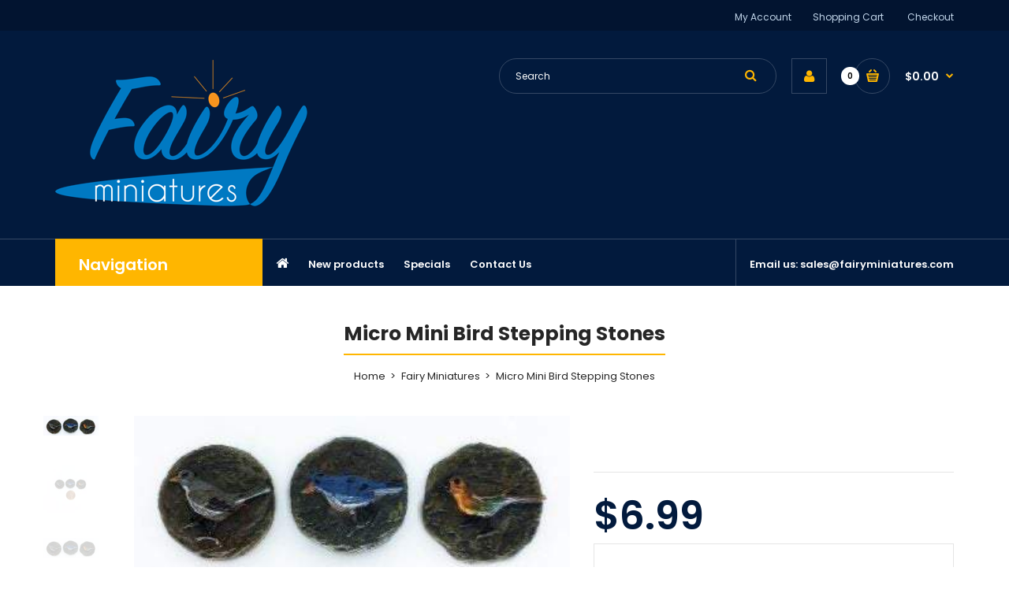

--- FILE ---
content_type: text/html; charset=utf-8
request_url: https://fairy-miniatures.myshopify.com/products/bird-stepping-stones-garden-walking-stones-fairy-garden-accessories-fairy-garden-landscaping-terrarium-accessory
body_size: 20869
content:
<!DOCTYPE html>
<!--[if IE 7]><html lang="en" class="ie7 responsive"><![endif]-->
<!--[if IE 8]><html lang="en" class="ie8 responsive"><![endif]-->
<!--[if IE 9]><html lang="en" class="ie9 responsive"><![endif]-->
<!--[if !IE]><!--><html lang="en" class="responsive"><!--<![endif]-->
<head>
  <meta charset="utf-8" />
  <!--[if IE]><meta http-equiv='X-UA-Compatible' content='IE=edge,chrome=1' /><![endif]--><meta name="viewport" content="width=device-width, initial-scale=1, minimum-scale=1, maximum-scale=1" /><link rel="canonical" href="https://fairy-miniatures.myshopify.com/products/bird-stepping-stones-garden-walking-stones-fairy-garden-accessories-fairy-garden-landscaping-terrarium-accessory" /><meta name="description" content="These miniature stepping stones are made of resin.  Each gray stone has a tiny resin bird on it.  One bird is painted blue, another is gray and the third is orange and brown.  These stepping stones are tiny and would work well in  a fairy garden, terrarium or outside a dollhouse.  How can you use them?Thanks for visiti" /><title>Micro Mini Bird Stepping Stones | Fairy Miniatures</title><meta property="og:image" content="http://fairy-miniatures.myshopify.com/cdn/shop/products/il_fullxfull.2349001229_ggdp_grande.jpg?v=1591743123" />
  <meta property="og:image:secure_url" content="https://fairy-miniatures.myshopify.com/cdn/shop/products/il_fullxfull.2349001229_ggdp_grande.jpg?v=1591743123" /><link href="//fonts.googleapis.com/css?family=Shadows+Into+Light:300italic,400italic,500italic,600italic,700italic,800italic,100,200,300,400,500,600,700,800&subset=cyrillic-ext,greek-ext,latin,latin-ext,cyrillic,greek,vietnamese" rel='stylesheet' type='text/css' /><link href="//fonts.googleapis.com/css?family=Poppins:300italic,400italic,500italic,600italic,700italic,800italic,100,200,300,400,500,600,700,800&subset=cyrillic-ext,greek-ext,latin,latin-ext,cyrillic,greek,vietnamese" rel='stylesheet' type='text/css' /><!-- /snippets/social-meta-tags.liquid -->
<meta property="og:site_name" content="Fairy Miniatures">
<meta property="og:url" content="https://fairy-miniatures.myshopify.com/products/bird-stepping-stones-garden-walking-stones-fairy-garden-accessories-fairy-garden-landscaping-terrarium-accessory">
<meta property="og:title" content="Micro Mini  Bird Stepping Stones">
<meta property="og:type" content="product">
<meta property="og:description" content="These miniature stepping stones are made of resin.  Each gray stone has a tiny resin bird on it.  One bird is painted blue, another is gray and the third is orange and brown.  These stepping stones are tiny and would work well in  a fairy garden, terrarium or outside a dollhouse.  How can you use them?Thanks for visiti"><meta property="og:price:amount" content="6.99">
  <meta property="og:price:currency" content="USD">
  <meta property="og:price:amount_currency" content="$6.99"><meta property="og:image" content="http://fairy-miniatures.myshopify.com/cdn/shop/products/il_fullxfull.2349001229_ggdp_1024x1024.jpg?v=1591743123"><meta property="og:image" content="http://fairy-miniatures.myshopify.com/cdn/shop/products/il_fullxfull.2301388598_ko01_1024x1024.jpg?v=1591743139"><meta property="og:image" content="http://fairy-miniatures.myshopify.com/cdn/shop/products/il_fullxfull.2339539834_bg8d_1024x1024.jpg?v=1591743122">
<meta property="og:image:secure_url" content="https://fairy-miniatures.myshopify.com/cdn/shop/products/il_fullxfull.2349001229_ggdp_1024x1024.jpg?v=1591743123"><meta property="og:image:secure_url" content="https://fairy-miniatures.myshopify.com/cdn/shop/products/il_fullxfull.2301388598_ko01_1024x1024.jpg?v=1591743139"><meta property="og:image:secure_url" content="https://fairy-miniatures.myshopify.com/cdn/shop/products/il_fullxfull.2339539834_bg8d_1024x1024.jpg?v=1591743122">

<meta name="twitter:site" content="@">
<meta name="twitter:card" content="summary_large_image">
<meta name="twitter:title" content="Micro Mini  Bird Stepping Stones">
<meta name="twitter:description" content="These miniature stepping stones are made of resin.  Each gray stone has a tiny resin bird on it.  One bird is painted blue, another is gray and the third is orange and brown.  These stepping stones are tiny and would work well in  a fairy garden, terrarium or outside a dollhouse.  How can you use them?Thanks for visiti">
<link href="//fairy-miniatures.myshopify.com/cdn/shop/t/2/assets/rt.application.scss.css?v=1346102297250830401674765246" rel="stylesheet" type="text/css" media="all" /><link href="//fairy-miniatures.myshopify.com/cdn/shop/t/2/assets/rt.custom.scss.css?v=106716843407338776971674765246" rel="stylesheet" type="text/css" media="all" /><link href="//fairy-miniatures.myshopify.com/cdn/shop/t/2/assets/custom_code.scss.css?v=151873284102529777971523716525" rel="stylesheet" type="text/css" media="all" /><script>
window.sidebar=!1,
window.template="product",
window.rtl=!1,
window.popup_mailchimp_expire=0,
window.popup_mailchimp_period=1,
window.popup_mailchimp_delay=200,
window.popup_mailchimp_close=0,
window.products={},window.product_image_zoom=0,
window.asset_url="//fairy-miniatures.myshopify.com/cdn/shop/t/2/assets/?v=3143",
window.swatch_color=true,
window.swatch_size=true,
window.shopping_cart_ajax=true,
window.contact_map_address="4607 Stillview Dr, Durham, NC, 27712",
window.money_format="${{amount}}",
window.show_multiple_currencies=false,window.all_results_text="See all results",
window.megamenu_active=!1,
window.megamenu_hover=!1,
window.megamenu_responsive=!1,
window.megamenu_responsive_design="yes",
window.fixed_header="menu",
window.compare="";
var theme = {
  apps: {
    details: "Details",
    buyNow: "Buy now",
  },
  strings: {
    addToCart: "Add to cart",
    soldOut: "Out of stock",
    unavailable: "Sorry, this product is unavailable. Please choose a different combination.",
    inStock: "In stock",
    available: "Available: ",
    outStock: "Out of stock",
    sale: "Translation missing: en.products.general.sale",
    btn_select_options: "Select options",
    btn_add_to_cart: "Add to cart"
  },
  inventory: false,
  sale_percentages: null,
  asset_url: "\/\/fairy-miniatures.myshopify.com\/cdn\/shop\/t\/2\/assets\/?v=3143"
}
 
</script><script src="https://cdnjs.cloudflare.com/ajax/libs/jquery/2.1.4/jquery.min.js" type="text/javascript"></script><script src="//fairy-miniatures.myshopify.com/cdn/shop/t/2/assets/wiloke_my_instagram.js?v=133605574788356072541630948266" type="text/javascript"></script>
<script>window.performance && window.performance.mark && window.performance.mark('shopify.content_for_header.start');</script><meta name="google-site-verification" content="DxebetZk-dGRNq4oUiqwQaOuzPMkTdU-ImbVGZo635s">
<meta id="shopify-digital-wallet" name="shopify-digital-wallet" content="/2241429562/digital_wallets/dialog">
<meta name="shopify-checkout-api-token" content="81e705cbebc51b2a47059796600cdd86">
<meta id="in-context-paypal-metadata" data-shop-id="2241429562" data-venmo-supported="false" data-environment="production" data-locale="en_US" data-paypal-v4="true" data-currency="USD">
<link rel="alternate" type="application/json+oembed" href="https://fairy-miniatures.myshopify.com/products/bird-stepping-stones-garden-walking-stones-fairy-garden-accessories-fairy-garden-landscaping-terrarium-accessory.oembed">
<script async="async" src="/checkouts/internal/preloads.js?locale=en-US"></script>
<link rel="preconnect" href="https://shop.app" crossorigin="anonymous">
<script async="async" src="https://shop.app/checkouts/internal/preloads.js?locale=en-US&shop_id=2241429562" crossorigin="anonymous"></script>
<script id="apple-pay-shop-capabilities" type="application/json">{"shopId":2241429562,"countryCode":"US","currencyCode":"USD","merchantCapabilities":["supports3DS"],"merchantId":"gid:\/\/shopify\/Shop\/2241429562","merchantName":"Fairy Miniatures","requiredBillingContactFields":["postalAddress","email"],"requiredShippingContactFields":["postalAddress","email"],"shippingType":"shipping","supportedNetworks":["visa","masterCard","amex","discover","elo","jcb"],"total":{"type":"pending","label":"Fairy Miniatures","amount":"1.00"},"shopifyPaymentsEnabled":true,"supportsSubscriptions":true}</script>
<script id="shopify-features" type="application/json">{"accessToken":"81e705cbebc51b2a47059796600cdd86","betas":["rich-media-storefront-analytics"],"domain":"fairy-miniatures.myshopify.com","predictiveSearch":true,"shopId":2241429562,"locale":"en"}</script>
<script>var Shopify = Shopify || {};
Shopify.shop = "fairy-miniatures.myshopify.com";
Shopify.locale = "en";
Shopify.currency = {"active":"USD","rate":"1.0"};
Shopify.country = "US";
Shopify.theme = {"name":"Fastor Fishing","id":14150172730,"schema_name":"Fastor","schema_version":"3.2.2","theme_store_id":null,"role":"main"};
Shopify.theme.handle = "null";
Shopify.theme.style = {"id":null,"handle":null};
Shopify.cdnHost = "fairy-miniatures.myshopify.com/cdn";
Shopify.routes = Shopify.routes || {};
Shopify.routes.root = "/";</script>
<script type="module">!function(o){(o.Shopify=o.Shopify||{}).modules=!0}(window);</script>
<script>!function(o){function n(){var o=[];function n(){o.push(Array.prototype.slice.apply(arguments))}return n.q=o,n}var t=o.Shopify=o.Shopify||{};t.loadFeatures=n(),t.autoloadFeatures=n()}(window);</script>
<script>
  window.ShopifyPay = window.ShopifyPay || {};
  window.ShopifyPay.apiHost = "shop.app\/pay";
  window.ShopifyPay.redirectState = null;
</script>
<script id="shop-js-analytics" type="application/json">{"pageType":"product"}</script>
<script defer="defer" async type="module" src="//fairy-miniatures.myshopify.com/cdn/shopifycloud/shop-js/modules/v2/client.init-shop-cart-sync_BT-GjEfc.en.esm.js"></script>
<script defer="defer" async type="module" src="//fairy-miniatures.myshopify.com/cdn/shopifycloud/shop-js/modules/v2/chunk.common_D58fp_Oc.esm.js"></script>
<script defer="defer" async type="module" src="//fairy-miniatures.myshopify.com/cdn/shopifycloud/shop-js/modules/v2/chunk.modal_xMitdFEc.esm.js"></script>
<script type="module">
  await import("//fairy-miniatures.myshopify.com/cdn/shopifycloud/shop-js/modules/v2/client.init-shop-cart-sync_BT-GjEfc.en.esm.js");
await import("//fairy-miniatures.myshopify.com/cdn/shopifycloud/shop-js/modules/v2/chunk.common_D58fp_Oc.esm.js");
await import("//fairy-miniatures.myshopify.com/cdn/shopifycloud/shop-js/modules/v2/chunk.modal_xMitdFEc.esm.js");

  window.Shopify.SignInWithShop?.initShopCartSync?.({"fedCMEnabled":true,"windoidEnabled":true});

</script>
<script>
  window.Shopify = window.Shopify || {};
  if (!window.Shopify.featureAssets) window.Shopify.featureAssets = {};
  window.Shopify.featureAssets['shop-js'] = {"shop-cart-sync":["modules/v2/client.shop-cart-sync_DZOKe7Ll.en.esm.js","modules/v2/chunk.common_D58fp_Oc.esm.js","modules/v2/chunk.modal_xMitdFEc.esm.js"],"init-fed-cm":["modules/v2/client.init-fed-cm_B6oLuCjv.en.esm.js","modules/v2/chunk.common_D58fp_Oc.esm.js","modules/v2/chunk.modal_xMitdFEc.esm.js"],"shop-cash-offers":["modules/v2/client.shop-cash-offers_D2sdYoxE.en.esm.js","modules/v2/chunk.common_D58fp_Oc.esm.js","modules/v2/chunk.modal_xMitdFEc.esm.js"],"shop-login-button":["modules/v2/client.shop-login-button_QeVjl5Y3.en.esm.js","modules/v2/chunk.common_D58fp_Oc.esm.js","modules/v2/chunk.modal_xMitdFEc.esm.js"],"pay-button":["modules/v2/client.pay-button_DXTOsIq6.en.esm.js","modules/v2/chunk.common_D58fp_Oc.esm.js","modules/v2/chunk.modal_xMitdFEc.esm.js"],"shop-button":["modules/v2/client.shop-button_DQZHx9pm.en.esm.js","modules/v2/chunk.common_D58fp_Oc.esm.js","modules/v2/chunk.modal_xMitdFEc.esm.js"],"avatar":["modules/v2/client.avatar_BTnouDA3.en.esm.js"],"init-windoid":["modules/v2/client.init-windoid_CR1B-cfM.en.esm.js","modules/v2/chunk.common_D58fp_Oc.esm.js","modules/v2/chunk.modal_xMitdFEc.esm.js"],"init-shop-for-new-customer-accounts":["modules/v2/client.init-shop-for-new-customer-accounts_C_vY_xzh.en.esm.js","modules/v2/client.shop-login-button_QeVjl5Y3.en.esm.js","modules/v2/chunk.common_D58fp_Oc.esm.js","modules/v2/chunk.modal_xMitdFEc.esm.js"],"init-shop-email-lookup-coordinator":["modules/v2/client.init-shop-email-lookup-coordinator_BI7n9ZSv.en.esm.js","modules/v2/chunk.common_D58fp_Oc.esm.js","modules/v2/chunk.modal_xMitdFEc.esm.js"],"init-shop-cart-sync":["modules/v2/client.init-shop-cart-sync_BT-GjEfc.en.esm.js","modules/v2/chunk.common_D58fp_Oc.esm.js","modules/v2/chunk.modal_xMitdFEc.esm.js"],"shop-toast-manager":["modules/v2/client.shop-toast-manager_DiYdP3xc.en.esm.js","modules/v2/chunk.common_D58fp_Oc.esm.js","modules/v2/chunk.modal_xMitdFEc.esm.js"],"init-customer-accounts":["modules/v2/client.init-customer-accounts_D9ZNqS-Q.en.esm.js","modules/v2/client.shop-login-button_QeVjl5Y3.en.esm.js","modules/v2/chunk.common_D58fp_Oc.esm.js","modules/v2/chunk.modal_xMitdFEc.esm.js"],"init-customer-accounts-sign-up":["modules/v2/client.init-customer-accounts-sign-up_iGw4briv.en.esm.js","modules/v2/client.shop-login-button_QeVjl5Y3.en.esm.js","modules/v2/chunk.common_D58fp_Oc.esm.js","modules/v2/chunk.modal_xMitdFEc.esm.js"],"shop-follow-button":["modules/v2/client.shop-follow-button_CqMgW2wH.en.esm.js","modules/v2/chunk.common_D58fp_Oc.esm.js","modules/v2/chunk.modal_xMitdFEc.esm.js"],"checkout-modal":["modules/v2/client.checkout-modal_xHeaAweL.en.esm.js","modules/v2/chunk.common_D58fp_Oc.esm.js","modules/v2/chunk.modal_xMitdFEc.esm.js"],"shop-login":["modules/v2/client.shop-login_D91U-Q7h.en.esm.js","modules/v2/chunk.common_D58fp_Oc.esm.js","modules/v2/chunk.modal_xMitdFEc.esm.js"],"lead-capture":["modules/v2/client.lead-capture_BJmE1dJe.en.esm.js","modules/v2/chunk.common_D58fp_Oc.esm.js","modules/v2/chunk.modal_xMitdFEc.esm.js"],"payment-terms":["modules/v2/client.payment-terms_Ci9AEqFq.en.esm.js","modules/v2/chunk.common_D58fp_Oc.esm.js","modules/v2/chunk.modal_xMitdFEc.esm.js"]};
</script>
<script>(function() {
  var isLoaded = false;
  function asyncLoad() {
    if (isLoaded) return;
    isLoaded = true;
    var urls = ["https:\/\/bingshoppingtool-t2app-prod.trafficmanager.net\/uet\/tracking_script?shop=fairy-miniatures.myshopify.com"];
    for (var i = 0; i < urls.length; i++) {
      var s = document.createElement('script');
      s.type = 'text/javascript';
      s.async = true;
      s.src = urls[i];
      var x = document.getElementsByTagName('script')[0];
      x.parentNode.insertBefore(s, x);
    }
  };
  if(window.attachEvent) {
    window.attachEvent('onload', asyncLoad);
  } else {
    window.addEventListener('load', asyncLoad, false);
  }
})();</script>
<script id="__st">var __st={"a":2241429562,"offset":-18000,"reqid":"5d4c0f30-5611-45c7-b743-dd2c7f8e988d-1769413089","pageurl":"fairy-miniatures.myshopify.com\/products\/bird-stepping-stones-garden-walking-stones-fairy-garden-accessories-fairy-garden-landscaping-terrarium-accessory","u":"7a2e30e1259d","p":"product","rtyp":"product","rid":4690508415081};</script>
<script>window.ShopifyPaypalV4VisibilityTracking = true;</script>
<script id="captcha-bootstrap">!function(){'use strict';const t='contact',e='account',n='new_comment',o=[[t,t],['blogs',n],['comments',n],[t,'customer']],c=[[e,'customer_login'],[e,'guest_login'],[e,'recover_customer_password'],[e,'create_customer']],r=t=>t.map((([t,e])=>`form[action*='/${t}']:not([data-nocaptcha='true']) input[name='form_type'][value='${e}']`)).join(','),a=t=>()=>t?[...document.querySelectorAll(t)].map((t=>t.form)):[];function s(){const t=[...o],e=r(t);return a(e)}const i='password',u='form_key',d=['recaptcha-v3-token','g-recaptcha-response','h-captcha-response',i],f=()=>{try{return window.sessionStorage}catch{return}},m='__shopify_v',_=t=>t.elements[u];function p(t,e,n=!1){try{const o=window.sessionStorage,c=JSON.parse(o.getItem(e)),{data:r}=function(t){const{data:e,action:n}=t;return t[m]||n?{data:e,action:n}:{data:t,action:n}}(c);for(const[e,n]of Object.entries(r))t.elements[e]&&(t.elements[e].value=n);n&&o.removeItem(e)}catch(o){console.error('form repopulation failed',{error:o})}}const l='form_type',E='cptcha';function T(t){t.dataset[E]=!0}const w=window,h=w.document,L='Shopify',v='ce_forms',y='captcha';let A=!1;((t,e)=>{const n=(g='f06e6c50-85a8-45c8-87d0-21a2b65856fe',I='https://cdn.shopify.com/shopifycloud/storefront-forms-hcaptcha/ce_storefront_forms_captcha_hcaptcha.v1.5.2.iife.js',D={infoText:'Protected by hCaptcha',privacyText:'Privacy',termsText:'Terms'},(t,e,n)=>{const o=w[L][v],c=o.bindForm;if(c)return c(t,g,e,D).then(n);var r;o.q.push([[t,g,e,D],n]),r=I,A||(h.body.append(Object.assign(h.createElement('script'),{id:'captcha-provider',async:!0,src:r})),A=!0)});var g,I,D;w[L]=w[L]||{},w[L][v]=w[L][v]||{},w[L][v].q=[],w[L][y]=w[L][y]||{},w[L][y].protect=function(t,e){n(t,void 0,e),T(t)},Object.freeze(w[L][y]),function(t,e,n,w,h,L){const[v,y,A,g]=function(t,e,n){const i=e?o:[],u=t?c:[],d=[...i,...u],f=r(d),m=r(i),_=r(d.filter((([t,e])=>n.includes(e))));return[a(f),a(m),a(_),s()]}(w,h,L),I=t=>{const e=t.target;return e instanceof HTMLFormElement?e:e&&e.form},D=t=>v().includes(t);t.addEventListener('submit',(t=>{const e=I(t);if(!e)return;const n=D(e)&&!e.dataset.hcaptchaBound&&!e.dataset.recaptchaBound,o=_(e),c=g().includes(e)&&(!o||!o.value);(n||c)&&t.preventDefault(),c&&!n&&(function(t){try{if(!f())return;!function(t){const e=f();if(!e)return;const n=_(t);if(!n)return;const o=n.value;o&&e.removeItem(o)}(t);const e=Array.from(Array(32),(()=>Math.random().toString(36)[2])).join('');!function(t,e){_(t)||t.append(Object.assign(document.createElement('input'),{type:'hidden',name:u})),t.elements[u].value=e}(t,e),function(t,e){const n=f();if(!n)return;const o=[...t.querySelectorAll(`input[type='${i}']`)].map((({name:t})=>t)),c=[...d,...o],r={};for(const[a,s]of new FormData(t).entries())c.includes(a)||(r[a]=s);n.setItem(e,JSON.stringify({[m]:1,action:t.action,data:r}))}(t,e)}catch(e){console.error('failed to persist form',e)}}(e),e.submit())}));const S=(t,e)=>{t&&!t.dataset[E]&&(n(t,e.some((e=>e===t))),T(t))};for(const o of['focusin','change'])t.addEventListener(o,(t=>{const e=I(t);D(e)&&S(e,y())}));const B=e.get('form_key'),M=e.get(l),P=B&&M;t.addEventListener('DOMContentLoaded',(()=>{const t=y();if(P)for(const e of t)e.elements[l].value===M&&p(e,B);[...new Set([...A(),...v().filter((t=>'true'===t.dataset.shopifyCaptcha))])].forEach((e=>S(e,t)))}))}(h,new URLSearchParams(w.location.search),n,t,e,['guest_login'])})(!0,!0)}();</script>
<script integrity="sha256-4kQ18oKyAcykRKYeNunJcIwy7WH5gtpwJnB7kiuLZ1E=" data-source-attribution="shopify.loadfeatures" defer="defer" src="//fairy-miniatures.myshopify.com/cdn/shopifycloud/storefront/assets/storefront/load_feature-a0a9edcb.js" crossorigin="anonymous"></script>
<script crossorigin="anonymous" defer="defer" src="//fairy-miniatures.myshopify.com/cdn/shopifycloud/storefront/assets/shopify_pay/storefront-65b4c6d7.js?v=20250812"></script>
<script data-source-attribution="shopify.dynamic_checkout.dynamic.init">var Shopify=Shopify||{};Shopify.PaymentButton=Shopify.PaymentButton||{isStorefrontPortableWallets:!0,init:function(){window.Shopify.PaymentButton.init=function(){};var t=document.createElement("script");t.src="https://fairy-miniatures.myshopify.com/cdn/shopifycloud/portable-wallets/latest/portable-wallets.en.js",t.type="module",document.head.appendChild(t)}};
</script>
<script data-source-attribution="shopify.dynamic_checkout.buyer_consent">
  function portableWalletsHideBuyerConsent(e){var t=document.getElementById("shopify-buyer-consent"),n=document.getElementById("shopify-subscription-policy-button");t&&n&&(t.classList.add("hidden"),t.setAttribute("aria-hidden","true"),n.removeEventListener("click",e))}function portableWalletsShowBuyerConsent(e){var t=document.getElementById("shopify-buyer-consent"),n=document.getElementById("shopify-subscription-policy-button");t&&n&&(t.classList.remove("hidden"),t.removeAttribute("aria-hidden"),n.addEventListener("click",e))}window.Shopify?.PaymentButton&&(window.Shopify.PaymentButton.hideBuyerConsent=portableWalletsHideBuyerConsent,window.Shopify.PaymentButton.showBuyerConsent=portableWalletsShowBuyerConsent);
</script>
<script data-source-attribution="shopify.dynamic_checkout.cart.bootstrap">document.addEventListener("DOMContentLoaded",(function(){function t(){return document.querySelector("shopify-accelerated-checkout-cart, shopify-accelerated-checkout")}if(t())Shopify.PaymentButton.init();else{new MutationObserver((function(e,n){t()&&(Shopify.PaymentButton.init(),n.disconnect())})).observe(document.body,{childList:!0,subtree:!0})}}));
</script>
<link id="shopify-accelerated-checkout-styles" rel="stylesheet" media="screen" href="https://fairy-miniatures.myshopify.com/cdn/shopifycloud/portable-wallets/latest/accelerated-checkout-backwards-compat.css" crossorigin="anonymous">
<style id="shopify-accelerated-checkout-cart">
        #shopify-buyer-consent {
  margin-top: 1em;
  display: inline-block;
  width: 100%;
}

#shopify-buyer-consent.hidden {
  display: none;
}

#shopify-subscription-policy-button {
  background: none;
  border: none;
  padding: 0;
  text-decoration: underline;
  font-size: inherit;
  cursor: pointer;
}

#shopify-subscription-policy-button::before {
  box-shadow: none;
}

      </style>

<script>window.performance && window.performance.mark && window.performance.mark('shopify.content_for_header.end');</script> 
<link href="https://monorail-edge.shopifysvc.com" rel="dns-prefetch">
<script>(function(){if ("sendBeacon" in navigator && "performance" in window) {try {var session_token_from_headers = performance.getEntriesByType('navigation')[0].serverTiming.find(x => x.name == '_s').description;} catch {var session_token_from_headers = undefined;}var session_cookie_matches = document.cookie.match(/_shopify_s=([^;]*)/);var session_token_from_cookie = session_cookie_matches && session_cookie_matches.length === 2 ? session_cookie_matches[1] : "";var session_token = session_token_from_headers || session_token_from_cookie || "";function handle_abandonment_event(e) {var entries = performance.getEntries().filter(function(entry) {return /monorail-edge.shopifysvc.com/.test(entry.name);});if (!window.abandonment_tracked && entries.length === 0) {window.abandonment_tracked = true;var currentMs = Date.now();var navigation_start = performance.timing.navigationStart;var payload = {shop_id: 2241429562,url: window.location.href,navigation_start,duration: currentMs - navigation_start,session_token,page_type: "product"};window.navigator.sendBeacon("https://monorail-edge.shopifysvc.com/v1/produce", JSON.stringify({schema_id: "online_store_buyer_site_abandonment/1.1",payload: payload,metadata: {event_created_at_ms: currentMs,event_sent_at_ms: currentMs}}));}}window.addEventListener('pagehide', handle_abandonment_event);}}());</script>
<script id="web-pixels-manager-setup">(function e(e,d,r,n,o){if(void 0===o&&(o={}),!Boolean(null===(a=null===(i=window.Shopify)||void 0===i?void 0:i.analytics)||void 0===a?void 0:a.replayQueue)){var i,a;window.Shopify=window.Shopify||{};var t=window.Shopify;t.analytics=t.analytics||{};var s=t.analytics;s.replayQueue=[],s.publish=function(e,d,r){return s.replayQueue.push([e,d,r]),!0};try{self.performance.mark("wpm:start")}catch(e){}var l=function(){var e={modern:/Edge?\/(1{2}[4-9]|1[2-9]\d|[2-9]\d{2}|\d{4,})\.\d+(\.\d+|)|Firefox\/(1{2}[4-9]|1[2-9]\d|[2-9]\d{2}|\d{4,})\.\d+(\.\d+|)|Chrom(ium|e)\/(9{2}|\d{3,})\.\d+(\.\d+|)|(Maci|X1{2}).+ Version\/(15\.\d+|(1[6-9]|[2-9]\d|\d{3,})\.\d+)([,.]\d+|)( \(\w+\)|)( Mobile\/\w+|) Safari\/|Chrome.+OPR\/(9{2}|\d{3,})\.\d+\.\d+|(CPU[ +]OS|iPhone[ +]OS|CPU[ +]iPhone|CPU IPhone OS|CPU iPad OS)[ +]+(15[._]\d+|(1[6-9]|[2-9]\d|\d{3,})[._]\d+)([._]\d+|)|Android:?[ /-](13[3-9]|1[4-9]\d|[2-9]\d{2}|\d{4,})(\.\d+|)(\.\d+|)|Android.+Firefox\/(13[5-9]|1[4-9]\d|[2-9]\d{2}|\d{4,})\.\d+(\.\d+|)|Android.+Chrom(ium|e)\/(13[3-9]|1[4-9]\d|[2-9]\d{2}|\d{4,})\.\d+(\.\d+|)|SamsungBrowser\/([2-9]\d|\d{3,})\.\d+/,legacy:/Edge?\/(1[6-9]|[2-9]\d|\d{3,})\.\d+(\.\d+|)|Firefox\/(5[4-9]|[6-9]\d|\d{3,})\.\d+(\.\d+|)|Chrom(ium|e)\/(5[1-9]|[6-9]\d|\d{3,})\.\d+(\.\d+|)([\d.]+$|.*Safari\/(?![\d.]+ Edge\/[\d.]+$))|(Maci|X1{2}).+ Version\/(10\.\d+|(1[1-9]|[2-9]\d|\d{3,})\.\d+)([,.]\d+|)( \(\w+\)|)( Mobile\/\w+|) Safari\/|Chrome.+OPR\/(3[89]|[4-9]\d|\d{3,})\.\d+\.\d+|(CPU[ +]OS|iPhone[ +]OS|CPU[ +]iPhone|CPU IPhone OS|CPU iPad OS)[ +]+(10[._]\d+|(1[1-9]|[2-9]\d|\d{3,})[._]\d+)([._]\d+|)|Android:?[ /-](13[3-9]|1[4-9]\d|[2-9]\d{2}|\d{4,})(\.\d+|)(\.\d+|)|Mobile Safari.+OPR\/([89]\d|\d{3,})\.\d+\.\d+|Android.+Firefox\/(13[5-9]|1[4-9]\d|[2-9]\d{2}|\d{4,})\.\d+(\.\d+|)|Android.+Chrom(ium|e)\/(13[3-9]|1[4-9]\d|[2-9]\d{2}|\d{4,})\.\d+(\.\d+|)|Android.+(UC? ?Browser|UCWEB|U3)[ /]?(15\.([5-9]|\d{2,})|(1[6-9]|[2-9]\d|\d{3,})\.\d+)\.\d+|SamsungBrowser\/(5\.\d+|([6-9]|\d{2,})\.\d+)|Android.+MQ{2}Browser\/(14(\.(9|\d{2,})|)|(1[5-9]|[2-9]\d|\d{3,})(\.\d+|))(\.\d+|)|K[Aa][Ii]OS\/(3\.\d+|([4-9]|\d{2,})\.\d+)(\.\d+|)/},d=e.modern,r=e.legacy,n=navigator.userAgent;return n.match(d)?"modern":n.match(r)?"legacy":"unknown"}(),u="modern"===l?"modern":"legacy",c=(null!=n?n:{modern:"",legacy:""})[u],f=function(e){return[e.baseUrl,"/wpm","/b",e.hashVersion,"modern"===e.buildTarget?"m":"l",".js"].join("")}({baseUrl:d,hashVersion:r,buildTarget:u}),m=function(e){var d=e.version,r=e.bundleTarget,n=e.surface,o=e.pageUrl,i=e.monorailEndpoint;return{emit:function(e){var a=e.status,t=e.errorMsg,s=(new Date).getTime(),l=JSON.stringify({metadata:{event_sent_at_ms:s},events:[{schema_id:"web_pixels_manager_load/3.1",payload:{version:d,bundle_target:r,page_url:o,status:a,surface:n,error_msg:t},metadata:{event_created_at_ms:s}}]});if(!i)return console&&console.warn&&console.warn("[Web Pixels Manager] No Monorail endpoint provided, skipping logging."),!1;try{return self.navigator.sendBeacon.bind(self.navigator)(i,l)}catch(e){}var u=new XMLHttpRequest;try{return u.open("POST",i,!0),u.setRequestHeader("Content-Type","text/plain"),u.send(l),!0}catch(e){return console&&console.warn&&console.warn("[Web Pixels Manager] Got an unhandled error while logging to Monorail."),!1}}}}({version:r,bundleTarget:l,surface:e.surface,pageUrl:self.location.href,monorailEndpoint:e.monorailEndpoint});try{o.browserTarget=l,function(e){var d=e.src,r=e.async,n=void 0===r||r,o=e.onload,i=e.onerror,a=e.sri,t=e.scriptDataAttributes,s=void 0===t?{}:t,l=document.createElement("script"),u=document.querySelector("head"),c=document.querySelector("body");if(l.async=n,l.src=d,a&&(l.integrity=a,l.crossOrigin="anonymous"),s)for(var f in s)if(Object.prototype.hasOwnProperty.call(s,f))try{l.dataset[f]=s[f]}catch(e){}if(o&&l.addEventListener("load",o),i&&l.addEventListener("error",i),u)u.appendChild(l);else{if(!c)throw new Error("Did not find a head or body element to append the script");c.appendChild(l)}}({src:f,async:!0,onload:function(){if(!function(){var e,d;return Boolean(null===(d=null===(e=window.Shopify)||void 0===e?void 0:e.analytics)||void 0===d?void 0:d.initialized)}()){var d=window.webPixelsManager.init(e)||void 0;if(d){var r=window.Shopify.analytics;r.replayQueue.forEach((function(e){var r=e[0],n=e[1],o=e[2];d.publishCustomEvent(r,n,o)})),r.replayQueue=[],r.publish=d.publishCustomEvent,r.visitor=d.visitor,r.initialized=!0}}},onerror:function(){return m.emit({status:"failed",errorMsg:"".concat(f," has failed to load")})},sri:function(e){var d=/^sha384-[A-Za-z0-9+/=]+$/;return"string"==typeof e&&d.test(e)}(c)?c:"",scriptDataAttributes:o}),m.emit({status:"loading"})}catch(e){m.emit({status:"failed",errorMsg:(null==e?void 0:e.message)||"Unknown error"})}}})({shopId: 2241429562,storefrontBaseUrl: "https://fairy-miniatures.myshopify.com",extensionsBaseUrl: "https://extensions.shopifycdn.com/cdn/shopifycloud/web-pixels-manager",monorailEndpoint: "https://monorail-edge.shopifysvc.com/unstable/produce_batch",surface: "storefront-renderer",enabledBetaFlags: ["2dca8a86"],webPixelsConfigList: [{"id":"1621295277","configuration":"{\"ti\":\"56148593\",\"endpoint\":\"https:\/\/bat.bing.com\/action\/0\"}","eventPayloadVersion":"v1","runtimeContext":"STRICT","scriptVersion":"5ee93563fe31b11d2d65e2f09a5229dc","type":"APP","apiClientId":2997493,"privacyPurposes":["ANALYTICS","MARKETING","SALE_OF_DATA"],"dataSharingAdjustments":{"protectedCustomerApprovalScopes":["read_customer_personal_data"]}},{"id":"530874541","configuration":"{\"config\":\"{\\\"pixel_id\\\":\\\"AW-648592460\\\",\\\"target_country\\\":\\\"US\\\",\\\"gtag_events\\\":[{\\\"type\\\":\\\"search\\\",\\\"action_label\\\":\\\"AW-648592460\\\/-oXfCOK2380BEMz4orUC\\\"},{\\\"type\\\":\\\"begin_checkout\\\",\\\"action_label\\\":\\\"AW-648592460\\\/ljzPCN-2380BEMz4orUC\\\"},{\\\"type\\\":\\\"view_item\\\",\\\"action_label\\\":[\\\"AW-648592460\\\/Zz_rCNm2380BEMz4orUC\\\",\\\"MC-G0P03F4L82\\\"]},{\\\"type\\\":\\\"purchase\\\",\\\"action_label\\\":[\\\"AW-648592460\\\/DHgHCNa2380BEMz4orUC\\\",\\\"MC-G0P03F4L82\\\"]},{\\\"type\\\":\\\"page_view\\\",\\\"action_label\\\":[\\\"AW-648592460\\\/vJdoCNO2380BEMz4orUC\\\",\\\"MC-G0P03F4L82\\\"]},{\\\"type\\\":\\\"add_payment_info\\\",\\\"action_label\\\":\\\"AW-648592460\\\/JaDtCOW2380BEMz4orUC\\\"},{\\\"type\\\":\\\"add_to_cart\\\",\\\"action_label\\\":\\\"AW-648592460\\\/dUkuCNy2380BEMz4orUC\\\"}],\\\"enable_monitoring_mode\\\":false}\"}","eventPayloadVersion":"v1","runtimeContext":"OPEN","scriptVersion":"b2a88bafab3e21179ed38636efcd8a93","type":"APP","apiClientId":1780363,"privacyPurposes":[],"dataSharingAdjustments":{"protectedCustomerApprovalScopes":["read_customer_address","read_customer_email","read_customer_name","read_customer_personal_data","read_customer_phone"]}},{"id":"103678125","eventPayloadVersion":"v1","runtimeContext":"LAX","scriptVersion":"1","type":"CUSTOM","privacyPurposes":["ANALYTICS"],"name":"Google Analytics tag (migrated)"},{"id":"shopify-app-pixel","configuration":"{}","eventPayloadVersion":"v1","runtimeContext":"STRICT","scriptVersion":"0450","apiClientId":"shopify-pixel","type":"APP","privacyPurposes":["ANALYTICS","MARKETING"]},{"id":"shopify-custom-pixel","eventPayloadVersion":"v1","runtimeContext":"LAX","scriptVersion":"0450","apiClientId":"shopify-pixel","type":"CUSTOM","privacyPurposes":["ANALYTICS","MARKETING"]}],isMerchantRequest: false,initData: {"shop":{"name":"Fairy Miniatures","paymentSettings":{"currencyCode":"USD"},"myshopifyDomain":"fairy-miniatures.myshopify.com","countryCode":"US","storefrontUrl":"https:\/\/fairy-miniatures.myshopify.com"},"customer":null,"cart":null,"checkout":null,"productVariants":[{"price":{"amount":6.99,"currencyCode":"USD"},"product":{"title":"Micro Mini  Bird Stepping Stones","vendor":"Fairy Miniatures","id":"4690508415081","untranslatedTitle":"Micro Mini  Bird Stepping Stones","url":"\/products\/bird-stepping-stones-garden-walking-stones-fairy-garden-accessories-fairy-garden-landscaping-terrarium-accessory","type":"Fairy Landscaping"},"id":"32520599502953","image":{"src":"\/\/fairy-miniatures.myshopify.com\/cdn\/shop\/products\/il_fullxfull.2349001229_ggdp.jpg?v=1591743123"},"sku":"WFG-1583","title":"Default Title","untranslatedTitle":"Default Title"}],"purchasingCompany":null},},"https://fairy-miniatures.myshopify.com/cdn","fcfee988w5aeb613cpc8e4bc33m6693e112",{"modern":"","legacy":""},{"shopId":"2241429562","storefrontBaseUrl":"https:\/\/fairy-miniatures.myshopify.com","extensionBaseUrl":"https:\/\/extensions.shopifycdn.com\/cdn\/shopifycloud\/web-pixels-manager","surface":"storefront-renderer","enabledBetaFlags":"[\"2dca8a86\"]","isMerchantRequest":"false","hashVersion":"fcfee988w5aeb613cpc8e4bc33m6693e112","publish":"custom","events":"[[\"page_viewed\",{}],[\"product_viewed\",{\"productVariant\":{\"price\":{\"amount\":6.99,\"currencyCode\":\"USD\"},\"product\":{\"title\":\"Micro Mini  Bird Stepping Stones\",\"vendor\":\"Fairy Miniatures\",\"id\":\"4690508415081\",\"untranslatedTitle\":\"Micro Mini  Bird Stepping Stones\",\"url\":\"\/products\/bird-stepping-stones-garden-walking-stones-fairy-garden-accessories-fairy-garden-landscaping-terrarium-accessory\",\"type\":\"Fairy Landscaping\"},\"id\":\"32520599502953\",\"image\":{\"src\":\"\/\/fairy-miniatures.myshopify.com\/cdn\/shop\/products\/il_fullxfull.2349001229_ggdp.jpg?v=1591743123\"},\"sku\":\"WFG-1583\",\"title\":\"Default Title\",\"untranslatedTitle\":\"Default Title\"}}]]"});</script><script>
  window.ShopifyAnalytics = window.ShopifyAnalytics || {};
  window.ShopifyAnalytics.meta = window.ShopifyAnalytics.meta || {};
  window.ShopifyAnalytics.meta.currency = 'USD';
  var meta = {"product":{"id":4690508415081,"gid":"gid:\/\/shopify\/Product\/4690508415081","vendor":"Fairy Miniatures","type":"Fairy Landscaping","handle":"bird-stepping-stones-garden-walking-stones-fairy-garden-accessories-fairy-garden-landscaping-terrarium-accessory","variants":[{"id":32520599502953,"price":699,"name":"Micro Mini  Bird Stepping Stones","public_title":null,"sku":"WFG-1583"}],"remote":false},"page":{"pageType":"product","resourceType":"product","resourceId":4690508415081,"requestId":"5d4c0f30-5611-45c7-b743-dd2c7f8e988d-1769413089"}};
  for (var attr in meta) {
    window.ShopifyAnalytics.meta[attr] = meta[attr];
  }
</script>
<script class="analytics">
  (function () {
    var customDocumentWrite = function(content) {
      var jquery = null;

      if (window.jQuery) {
        jquery = window.jQuery;
      } else if (window.Checkout && window.Checkout.$) {
        jquery = window.Checkout.$;
      }

      if (jquery) {
        jquery('body').append(content);
      }
    };

    var hasLoggedConversion = function(token) {
      if (token) {
        return document.cookie.indexOf('loggedConversion=' + token) !== -1;
      }
      return false;
    }

    var setCookieIfConversion = function(token) {
      if (token) {
        var twoMonthsFromNow = new Date(Date.now());
        twoMonthsFromNow.setMonth(twoMonthsFromNow.getMonth() + 2);

        document.cookie = 'loggedConversion=' + token + '; expires=' + twoMonthsFromNow;
      }
    }

    var trekkie = window.ShopifyAnalytics.lib = window.trekkie = window.trekkie || [];
    if (trekkie.integrations) {
      return;
    }
    trekkie.methods = [
      'identify',
      'page',
      'ready',
      'track',
      'trackForm',
      'trackLink'
    ];
    trekkie.factory = function(method) {
      return function() {
        var args = Array.prototype.slice.call(arguments);
        args.unshift(method);
        trekkie.push(args);
        return trekkie;
      };
    };
    for (var i = 0; i < trekkie.methods.length; i++) {
      var key = trekkie.methods[i];
      trekkie[key] = trekkie.factory(key);
    }
    trekkie.load = function(config) {
      trekkie.config = config || {};
      trekkie.config.initialDocumentCookie = document.cookie;
      var first = document.getElementsByTagName('script')[0];
      var script = document.createElement('script');
      script.type = 'text/javascript';
      script.onerror = function(e) {
        var scriptFallback = document.createElement('script');
        scriptFallback.type = 'text/javascript';
        scriptFallback.onerror = function(error) {
                var Monorail = {
      produce: function produce(monorailDomain, schemaId, payload) {
        var currentMs = new Date().getTime();
        var event = {
          schema_id: schemaId,
          payload: payload,
          metadata: {
            event_created_at_ms: currentMs,
            event_sent_at_ms: currentMs
          }
        };
        return Monorail.sendRequest("https://" + monorailDomain + "/v1/produce", JSON.stringify(event));
      },
      sendRequest: function sendRequest(endpointUrl, payload) {
        // Try the sendBeacon API
        if (window && window.navigator && typeof window.navigator.sendBeacon === 'function' && typeof window.Blob === 'function' && !Monorail.isIos12()) {
          var blobData = new window.Blob([payload], {
            type: 'text/plain'
          });

          if (window.navigator.sendBeacon(endpointUrl, blobData)) {
            return true;
          } // sendBeacon was not successful

        } // XHR beacon

        var xhr = new XMLHttpRequest();

        try {
          xhr.open('POST', endpointUrl);
          xhr.setRequestHeader('Content-Type', 'text/plain');
          xhr.send(payload);
        } catch (e) {
          console.log(e);
        }

        return false;
      },
      isIos12: function isIos12() {
        return window.navigator.userAgent.lastIndexOf('iPhone; CPU iPhone OS 12_') !== -1 || window.navigator.userAgent.lastIndexOf('iPad; CPU OS 12_') !== -1;
      }
    };
    Monorail.produce('monorail-edge.shopifysvc.com',
      'trekkie_storefront_load_errors/1.1',
      {shop_id: 2241429562,
      theme_id: 14150172730,
      app_name: "storefront",
      context_url: window.location.href,
      source_url: "//fairy-miniatures.myshopify.com/cdn/s/trekkie.storefront.8d95595f799fbf7e1d32231b9a28fd43b70c67d3.min.js"});

        };
        scriptFallback.async = true;
        scriptFallback.src = '//fairy-miniatures.myshopify.com/cdn/s/trekkie.storefront.8d95595f799fbf7e1d32231b9a28fd43b70c67d3.min.js';
        first.parentNode.insertBefore(scriptFallback, first);
      };
      script.async = true;
      script.src = '//fairy-miniatures.myshopify.com/cdn/s/trekkie.storefront.8d95595f799fbf7e1d32231b9a28fd43b70c67d3.min.js';
      first.parentNode.insertBefore(script, first);
    };
    trekkie.load(
      {"Trekkie":{"appName":"storefront","development":false,"defaultAttributes":{"shopId":2241429562,"isMerchantRequest":null,"themeId":14150172730,"themeCityHash":"2693950744211418290","contentLanguage":"en","currency":"USD","eventMetadataId":"ecd5d899-bb27-4224-968d-0b7b5905fcf2"},"isServerSideCookieWritingEnabled":true,"monorailRegion":"shop_domain","enabledBetaFlags":["65f19447"]},"Session Attribution":{},"S2S":{"facebookCapiEnabled":false,"source":"trekkie-storefront-renderer","apiClientId":580111}}
    );

    var loaded = false;
    trekkie.ready(function() {
      if (loaded) return;
      loaded = true;

      window.ShopifyAnalytics.lib = window.trekkie;

      var originalDocumentWrite = document.write;
      document.write = customDocumentWrite;
      try { window.ShopifyAnalytics.merchantGoogleAnalytics.call(this); } catch(error) {};
      document.write = originalDocumentWrite;

      window.ShopifyAnalytics.lib.page(null,{"pageType":"product","resourceType":"product","resourceId":4690508415081,"requestId":"5d4c0f30-5611-45c7-b743-dd2c7f8e988d-1769413089","shopifyEmitted":true});

      var match = window.location.pathname.match(/checkouts\/(.+)\/(thank_you|post_purchase)/)
      var token = match? match[1]: undefined;
      if (!hasLoggedConversion(token)) {
        setCookieIfConversion(token);
        window.ShopifyAnalytics.lib.track("Viewed Product",{"currency":"USD","variantId":32520599502953,"productId":4690508415081,"productGid":"gid:\/\/shopify\/Product\/4690508415081","name":"Micro Mini  Bird Stepping Stones","price":"6.99","sku":"WFG-1583","brand":"Fairy Miniatures","variant":null,"category":"Fairy Landscaping","nonInteraction":true,"remote":false},undefined,undefined,{"shopifyEmitted":true});
      window.ShopifyAnalytics.lib.track("monorail:\/\/trekkie_storefront_viewed_product\/1.1",{"currency":"USD","variantId":32520599502953,"productId":4690508415081,"productGid":"gid:\/\/shopify\/Product\/4690508415081","name":"Micro Mini  Bird Stepping Stones","price":"6.99","sku":"WFG-1583","brand":"Fairy Miniatures","variant":null,"category":"Fairy Landscaping","nonInteraction":true,"remote":false,"referer":"https:\/\/fairy-miniatures.myshopify.com\/products\/bird-stepping-stones-garden-walking-stones-fairy-garden-accessories-fairy-garden-landscaping-terrarium-accessory"});
      }
    });


        var eventsListenerScript = document.createElement('script');
        eventsListenerScript.async = true;
        eventsListenerScript.src = "//fairy-miniatures.myshopify.com/cdn/shopifycloud/storefront/assets/shop_events_listener-3da45d37.js";
        document.getElementsByTagName('head')[0].appendChild(eventsListenerScript);

})();</script>
  <script>
  if (!window.ga || (window.ga && typeof window.ga !== 'function')) {
    window.ga = function ga() {
      (window.ga.q = window.ga.q || []).push(arguments);
      if (window.Shopify && window.Shopify.analytics && typeof window.Shopify.analytics.publish === 'function') {
        window.Shopify.analytics.publish("ga_stub_called", {}, {sendTo: "google_osp_migration"});
      }
      console.error("Shopify's Google Analytics stub called with:", Array.from(arguments), "\nSee https://help.shopify.com/manual/promoting-marketing/pixels/pixel-migration#google for more information.");
    };
    if (window.Shopify && window.Shopify.analytics && typeof window.Shopify.analytics.publish === 'function') {
      window.Shopify.analytics.publish("ga_stub_initialized", {}, {sendTo: "google_osp_migration"});
    }
  }
</script>
<script
  defer
  src="https://fairy-miniatures.myshopify.com/cdn/shopifycloud/perf-kit/shopify-perf-kit-3.0.4.min.js"
  data-application="storefront-renderer"
  data-shop-id="2241429562"
  data-render-region="gcp-us-east1"
  data-page-type="product"
  data-theme-instance-id="14150172730"
  data-theme-name="Fastor"
  data-theme-version="3.2.2"
  data-monorail-region="shop_domain"
  data-resource-timing-sampling-rate="10"
  data-shs="true"
  data-shs-beacon="true"
  data-shs-export-with-fetch="true"
  data-shs-logs-sample-rate="1"
  data-shs-beacon-endpoint="https://fairy-miniatures.myshopify.com/api/collect"
></script>
</head>
<body class="templateProduct product-grid-type-6 dropdown-menu-type-3 my-account-type-2 top-bar-type-3 megamenu-type-34 no-box-type-7 box-type-19 button-body-type-15 countdown-special-type-9 footer-type-18 breadcrumb-type-11 body-white body-header-type-20 show-vertical-megamenu-category-page show-vertical-megamenu has-variant-mobile"><div id="shopify-section-product-variants-mobile" class="shopify-section product-variant-mobile-section"><div id="product-variants-mobile" class="product-variants-mobile" data-section-id="product-variants-mobile" data-section-type="product-variant-mobile">
  <div class="variants-header no-cart-item"><div class="title">
      <a href="javascript:void(0)" id="title-product-variants-mobile" >Micro Mini  Bird Stepping Stones</a>
    </div>
    <div class="action">
      <a id="btn-product-variants-mobile"  href="javascript:void(0);" class="button button-type-2 variant-header-btn m-allow-cart">Buy Now</a>
    </div></div></div>  

</div><div class="standard-body">
    <div id="main" class=""><header class="header-type-2 header-type-7 header-type-20"><div class="mobile-navbar-toggle col-md-3 col-sm-3 col-xs-3">
  <div id="un-navbar-toggle"><span></span><span></span><span></span></div>
</div><div class="background-header"></div>
  <div class="slider-header">
    <!-- Top of pages -->
    <div id="top" class="full-width">
      <div class="background-top"></div>
      <div class="background">
        <div class="shadow"></div>
        <div class="pattern">
          <div class="top-bar">
            <div class="container">
              <!-- Links -->
              <ul class="menu"><li><a href="/account">My Account</a></li><li><a href="/cart">Shopping Cart</a></li>
                <li><a href="/checkout">Checkout</a></li>
              </ul>
              <!-- Currency --></div>
          </div>
          <div class="container">
            <div class="row">
              <!-- Header Left -->
              <div class="col-sm-4" id="header-left">
                <!-- Logo -->
                <div class="logo">
                  <a href="https://fairy-miniatures.myshopify.com" title="Fairy Miniatures">
                    <img src="//fairy-miniatures.myshopify.com/cdn/shop/t/2/assets/logo.png?v=106470845658849035701586139976" title="Fairy Miniatures" alt="Fairy Miniatures" />
                  </a>
                </div>
              </div>
              <!-- Header Right -->
              <div class="col-sm-8 orderable" id="header-right"><div id="shopify-section-header-top-block" class="shopify-section index-section section-wrapper"><div class=" hidden-xs" data-section-id="header-top-block" data-section-type="topblock-section">
  <div class="top-block-wrapper" id="top-block-wrapper-header-top-block">
  <div class="top-block_container" id="top-block-header-top-block"></div>  
  </div> 
</div>

</div><!-- Search -->
                <form action="/search" method="get" role="search" class="search_form">
                  <div class="button-search"></div>
                  <input type="search" name="q"  class="input-block-level search-query" id="search_query" placeholder="Search" />
                  <div id="autocomplete-results" class="autocomplete-results"></div>
                  <input type="hidden" name="type" value="product" />
                </form><a href="/account" class="my-account"><i class="fa fa-user"></i></a><div id="cart_block" class="dropdown">
  <div class="cart-heading dropdown-toogle" data-hover="dropdown" data-toggle="dropdown" onclick="window.location.href = '/cart'">
    <i class="cart-count"><span class="total_count_ajax">0</span></i>
    <i class="cart-icon">
      <img src="//fairy-miniatures.myshopify.com/cdn/shop/t/2/assets/icon-cart-hover.png?v=75276044559620584021523716529" class="cart-icon-hover" alt="" />
      <img src="//fairy-miniatures.myshopify.com/cdn/shop/t/2/assets/icon-cart.png?v=75276044559620584021523716529" class="cart-icon-standard" alt="" />
    </i>
    <p>
      <strong id="total_price_ajax">
        <span class="total_price"><span class="money">$0.00</span></span>
      </strong>
    </p>
  </div>
  <div class="dropdown-menu" id="cart_content">
    <div class="cart_content_ajax"><div class="empty">No products in the cart.</div></div>
  </div>
</div></div>
            </div>
          </div><!-- Menu -->
            <div  class="megamenu-background">
              <div class="">
                <div class="overflow-megamenu container">
                  <div class="row mega-menu-modules"><div id="shopify-section-header-menu1" class="shopify-section index-section section-wrapper hidden">
<div id="megamenu_1" 
     data-order="" 
     class="section-megamenu-content container-megamenu  container  vertical"
     data-_megamenu_id="megamenu_1"
     data-_mmenu_sub_ct_animate_time ="300"
     data-section-id="header-menu1" data-section-type="mega-menu" 
     data-menu_width_class="col-md-3"
     >
    <div  id="megamenu-header-menu1"><div id="menuHeading">
      <div class="megamenuToogle-wrapper">
        <div class="megamenuToogle-pattern">
          <div class="container">
            Navigation
          </div>
        </div>
      </div>
    </div>
    <div class="megaMenuToggle">
      <div class="megamenuToogle-wrapper">
        <div class="megamenuToogle-pattern">
          <div class="container">
            Navigation
          </div>
        </div>
      </div>
    </div><div class="megamenu-wrapper">
      <div class="megamenu-pattern">
        <div class="container">
          <ul class="megamenu shift-up"><li class="search pull-right">
              <!-- Search -->
              <form action="/search" method="get" role="search" class="search_form">
                <div class="button-search2"></div>
                <input type="search" name="q" class="input-block-level search-query" placeholder="Search" id="search_query2" value="" />
                <div id="autocomplete-results2" class="autocomplete-results"></div>
                <input type="hidden" name="type" value="product" />
              </form>
            </li>
<li class='' >
  <p class='close-menu'></p><p class='open-menu'></p>
  <a href='/' class='clearfix' >
    <span>
      <strong>Home</strong>
    </span>
  </a><div class="sub-menu " style="width:300px">
    <div class="content" ><p class="arrow"></p>
      <div class="row"></div>
    </div>
  </div>
</li><li class='' >
  <p class='close-menu'></p><p class='open-menu'></p>
  <a href='/collections/all' class='clearfix' >
    <span>
      <strong>All Products</strong>
    </span>
  </a><div class="sub-menu " style="width:300px">
    <div class="content" ><p class="arrow"></p>
      <div class="row"></div>
    </div>
  </div>
</li><li class='' >
  <p class='close-menu'></p><p class='open-menu'></p>
  <a href='/collections/dollhouse-miniatures' class='clearfix' >
    <span>
      <strong>Dollhouse Miniatures</strong>
    </span>
  </a><div class="sub-menu " style="width:300px">
    <div class="content" ><p class="arrow"></p>
      <div class="row"></div>
    </div>
  </div>
</li><li class='' >
  <p class='close-menu'></p><p class='open-menu'></p>
  <a href='/collections/fairy-garden-kits' class='clearfix' >
    <span>
      <strong>Fairy Garden Kits</strong>
    </span>
  </a><div class="sub-menu " style="width:300px">
    <div class="content" ><p class="arrow"></p>
      <div class="row"></div>
    </div>
  </div>
</li><li class='' >
  <p class='close-menu'></p><p class='open-menu'></p>
  <a href='/collections/birds' class='clearfix' >
    <span>
      <strong>Birds</strong>
    </span>
  </a><div class="sub-menu " style="width:300px">
    <div class="content" ><p class="arrow"></p>
      <div class="row"></div>
    </div>
  </div>
</li><li class=' with-sub-menu hover' >
  <p class='close-menu'></p><p class='open-menu'></p>
  <a href='/collections/fairies-gnomes-mermaids' class='clearfix' >
    <span>
      <strong>Fairies, Gnomes, Pixies, etc</strong>
    </span>
  </a><div class="sub-menu " style="width:300px">
    <div class="content" ><p class="arrow"></p>
      <div class="row"><div class="col-sm-12 mobile-enabled"> 
          <div class="row">
            <div class="col-sm-12 hover-menu">
              <div class="menu">
                <ul><li>
                    <a href="/collections/fairies" class="main-menu ">Fairies</a></li>
                </ul>
              </div>
            </div>
          </div>
      	</div></div><div class="border"></div><div class="row"><div class="col-sm-12 mobile-enabled"> 
          <div class="row">
            <div class="col-sm-12 hover-menu">
              <div class="menu">
                <ul><li>
                    <a href="/collections/gnomes" class="main-menu ">Gnomes</a></li>
                </ul>
              </div>
            </div>
          </div>
      	</div></div><div class="border"></div><div class="row"><div class="col-sm-12 mobile-enabled"> 
          <div class="row">
            <div class="col-sm-12 hover-menu">
              <div class="menu">
                <ul><li>
                    <a href="/collections/mermaids" class="main-menu ">Mermaids</a></li>
                </ul>
              </div>
            </div>
          </div>
      	</div></div><div class="border"></div><div class="row"><div class="col-sm-12 mobile-enabled"> 
          <div class="row">
            <div class="col-sm-12 hover-menu">
              <div class="menu">
                <ul><li>
                    <a href="/collections/pixies" class="main-menu ">Pixies</a></li>
                </ul>
              </div>
            </div>
          </div>
      	</div></div>
    </div>
  </div>
</li><li class='' >
  <p class='close-menu'></p><p class='open-menu'></p>
  <a href='/collections/miniature-animals' class='clearfix' >
    <span>
      <strong>Miniature Animals</strong>
    </span>
  </a><div class="sub-menu " style="width:300px">
    <div class="content" ><p class="arrow"></p>
      <div class="row"></div>
    </div>
  </div>
</li><li class=' with-sub-menu hover' >
  <p class='close-menu'></p><p class='open-menu'></p>
  <a href='/collections/fairy-furniture' class='clearfix' >
    <span>
      <strong>Furniture</strong>
    </span>
  </a><div class="sub-menu " style="width:300px">
    <div class="content" ><p class="arrow"></p>
      <div class="row"><div class="col-sm-12 mobile-enabled"> 
          <div class="row">
            <div class="col-sm-12 hover-menu">
              <div class="menu">
                <ul><li>
                    <a href="/collections/firepits" class="main-menu ">Fire Pits</a></li>
                </ul>
              </div>
            </div>
          </div>
      	</div></div><div class="border"></div><div class="row"><div class="col-sm-12 mobile-enabled"> 
          <div class="row">
            <div class="col-sm-12 hover-menu">
              <div class="menu">
                <ul><li>
                    <a href="/collections/tables" class="main-menu ">Tables and Chairs</a></li>
                </ul>
              </div>
            </div>
          </div>
      	</div></div>
    </div>
  </div>
</li><li class='' >
  <p class='close-menu'></p><p class='open-menu'></p>
  <a href='/collections/miniature-houses' class='clearfix' >
    <span>
      <strong>Houses</strong>
    </span>
  </a><div class="sub-menu " style="width:300px">
    <div class="content" ><p class="arrow"></p>
      <div class="row"></div>
    </div>
  </div>
</li><li class=' with-sub-menu hover' >
  <p class='close-menu'></p><p class='open-menu'></p>
  <a href='/collections/household-items' class='clearfix' >
    <span>
      <strong>Household Items</strong>
    </span>
  </a><div class="sub-menu " style="width:300px">
    <div class="content" ><p class="arrow"></p>
      <div class="row"><div class="col-sm-12 mobile-enabled"> 
          <div class="row">
            <div class="col-sm-12 hover-menu">
              <div class="menu">
                <ul><li>
                    <a href="/collections/miniature-kitchen" class="main-menu ">Kitchen</a></li>
                </ul>
              </div>
            </div>
          </div>
      	</div></div><div class="border"></div><div class="row"><div class="col-sm-12 mobile-enabled"> 
          <div class="row">
            <div class="col-sm-12 hover-menu">
              <div class="menu">
                <ul><li>
                    <a href="/collections/living-room" class="main-menu ">Living Room</a></li>
                </ul>
              </div>
            </div>
          </div>
      	</div></div><div class="border"></div><div class="row"><div class="col-sm-12 mobile-enabled"> 
          <div class="row">
            <div class="col-sm-12 hover-menu">
              <div class="menu">
                <ul><li>
                    <a href="/collections/plants" class="main-menu ">Plants</a></li>
                </ul>
              </div>
            </div>
          </div>
      	</div></div>
    </div>
  </div>
</li><li class=' with-sub-menu hover' >
  <p class='close-menu'></p><p class='open-menu'></p>
  <a href='/collections/fairy-landscaping' class='clearfix' >
    <span>
      <strong>Landscaping</strong>
    </span>
  </a><div class="sub-menu " style="width:300px">
    <div class="content" ><p class="arrow"></p>
      <div class="row"><div class="col-sm-12 mobile-enabled"> 
          <div class="row">
            <div class="col-sm-12 hover-menu">
              <div class="menu">
                <ul><li>
                    <a href="/collections/bridges" class="main-menu ">Bridges</a></li>
                </ul>
              </div>
            </div>
          </div>
      	</div></div><div class="border"></div><div class="row"><div class="col-sm-12 mobile-enabled"> 
          <div class="row">
            <div class="col-sm-12 hover-menu">
              <div class="menu">
                <ul><li>
                    <a href="/collections/miniature-doors-and-gates" class="main-menu ">Doors and Gates</a></li>
                </ul>
              </div>
            </div>
          </div>
      	</div></div><div class="border"></div><div class="row"><div class="col-sm-12 mobile-enabled"> 
          <div class="row">
            <div class="col-sm-12 hover-menu">
              <div class="menu">
                <ul><li>
                    <a href="/collections/fences" class="main-menu ">Fences</a></li>
                </ul>
              </div>
            </div>
          </div>
      	</div></div><div class="border"></div><div class="row"><div class="col-sm-12 mobile-enabled"> 
          <div class="row">
            <div class="col-sm-12 hover-menu">
              <div class="menu">
                <ul><li>
                    <a href="/collections/landscaping-material" class="main-menu ">Landscaping Material</a></li>
                </ul>
              </div>
            </div>
          </div>
      	</div></div><div class="border"></div><div class="row"><div class="col-sm-12 mobile-enabled"> 
          <div class="row">
            <div class="col-sm-12 hover-menu">
              <div class="menu">
                <ul><li>
                    <a href="/collections/paths" class="main-menu ">Paths</a></li>
                </ul>
              </div>
            </div>
          </div>
      	</div></div><div class="border"></div><div class="row"><div class="col-sm-12 mobile-enabled"> 
          <div class="row">
            <div class="col-sm-12 hover-menu">
              <div class="menu">
                <ul><li>
                    <a href="/collections/fairy-ponds" class="main-menu ">Ponds</a></li>
                </ul>
              </div>
            </div>
          </div>
      	</div></div><div class="border"></div><div class="row"><div class="col-sm-12 mobile-enabled"> 
          <div class="row">
            <div class="col-sm-12 hover-menu">
              <div class="menu">
                <ul><li>
                    <a href="/collections/signs" class="main-menu ">Signs</a></li>
                </ul>
              </div>
            </div>
          </div>
      	</div></div>
    </div>
  </div>
</li><li class=' with-sub-menu hover' >
  <p class='close-menu'></p><p class='open-menu'></p>
  <a href='/collections/coastal-party' class='clearfix' >
    <span>
      <strong>Themes</strong>
    </span>
  </a><div class="sub-menu " style="width:300px">
    <div class="content" ><p class="arrow"></p>
      <div class="row"><div class="col-sm-12 mobile-enabled"> 
          <div class="row">
            <div class="col-sm-12 hover-menu">
              <div class="menu">
                <ul><li>
                    <a href="/collections/christmas" class="main-menu ">Christmas</a></li>
                </ul>
              </div>
            </div>
          </div>
      	</div></div><div class="border"></div><div class="row"><div class="col-sm-12 mobile-enabled"> 
          <div class="row">
            <div class="col-sm-12 hover-menu">
              <div class="menu">
                <ul><li>
                    <a href="/collections/nautical-beach" class="main-menu ">Coastal Party</a></li>
                </ul>
              </div>
            </div>
          </div>
      	</div></div><div class="border"></div><div class="row"><div class="col-sm-12 mobile-enabled"> 
          <div class="row">
            <div class="col-sm-12 hover-menu">
              <div class="menu">
                <ul><li>
                    <a href="/collections/easter" class="main-menu ">Easter</a></li>
                </ul>
              </div>
            </div>
          </div>
      	</div></div><div class="border"></div><div class="row"><div class="col-sm-12 mobile-enabled"> 
          <div class="row">
            <div class="col-sm-12 hover-menu">
              <div class="menu">
                <ul><li>
                    <a href="/collections/halloween" class="main-menu ">Halloween</a></li>
                </ul>
              </div>
            </div>
          </div>
      	</div></div><div class="border"></div><div class="row"><div class="col-sm-12 mobile-enabled"> 
          <div class="row">
            <div class="col-sm-12 hover-menu">
              <div class="menu">
                <ul><li>
                    <a href="/collections/saint-patricks-day" class="main-menu ">Saint Patrick's Day</a></li>
                </ul>
              </div>
            </div>
          </div>
      	</div></div>
    </div>
  </div>
</li></ul>
        </div>
      </div>
    </div>
  </div>
</div>
<style type="text/css"> 
  #megamenu_1 ul.megamenu > li > .sub-menu > .content {
    -webkit-transition: 	all 300ms ease-out !important;
    -moz-transition: 		all 300ms ease-out !important;
    -o-transition: 			all 300ms ease-out !important;
    -ms-transition: 		all 300ms ease-out !important;
    transition: 			all 300ms ease-out !important;}
</style></div><div id="shopify-section-header-menu2" class="shopify-section index-section section-wrapper hidden">
<div id="megamenu_2" 
     data-order="" 
     class="section-megamenu-content container-megamenu  container  horizontal mobile-disabled"
     data-_megamenu_id="megamenu_2"
     data-_mmenu_sub_ct_animate_time ="300"
     data-section-id="header-menu2" data-section-type="mega-menu" 
     data-menu_width_class="col-md-12"
     >
    <div  id="megamenu-header-menu2"><div class="megaMenuToggle">
      <div class="megamenuToogle-wrapper">
        <div class="megamenuToogle-pattern">
          <div class="container">
            <div><span></span><span></span><span></span></div>
            
          </div>
        </div>
      </div>
    </div><div class="megamenu-wrapper">
      <div class="megamenu-pattern">
        <div class="container">
          <ul class="megamenu "><li class="home">
              <a href="https://fairy-miniatures.myshopify.com">
                <i class="fa fa-home"></i>
              </a>
            </li><li class=''  >
      <p class='close-menu'></p><p class='open-menu'></p>
      <a href='https://fairyminiatures.com/collections/new' class='clearfix' >
        <span>
          <strong>New products</strong>
        </span>
      </a><div class="sub-menu " style="width:800px">
        <div class="content" ><p class="arrow"></p>
          <div class="row"><!---- check next next item is sub or nor ---></div>
        </div>
      </div>
    </li><li class=''  >
      <p class='close-menu'></p><p class='open-menu'></p>
      <a href='https://fairyminiatures.com/collections/specials' class='clearfix' >
        <span>
          <strong>Specials</strong>
        </span>
      </a><div class="sub-menu " style="width:800px">
        <div class="content" ><p class="arrow"></p>
          <div class="row"><!---- check next next item is sub or nor ---></div>
        </div>
      </div>
    </li><li class=''  >
      <p class='close-menu'></p><p class='open-menu'></p>
      <a href='https://fairyminiatures.com/pages/contact-us' class='clearfix' >
        <span>
          <strong>Contact Us</strong>
        </span>
      </a><div class="sub-menu " style="width:800px">
        <div class="content" ><p class="arrow"></p>
          <div class="row"><!---- check next next item is sub or nor ---></div>
        </div>
      </div>
    </li><li class=' pull-right'  >
      <p class='close-menu'></p><p class='open-menu'></p>
      <a href='mailto:sales@fairyminiatures.com' class='clearfix' >
        <span>
          <strong>Email us: sales@fairyminiatures.com</strong>
        </span>
      </a><div class="sub-menu " style="width:800px">
        <div class="content" ><p class="arrow"></p>
          <div class="row"></div>
        </div>
      </div>
    </li></ul>
        </div>
      </div>
    </div>
  </div>
</div>
<style type="text/css"> 
  #megamenu_2 ul.megamenu > li > .sub-menu > .content {
    -webkit-transition: 	all 300ms ease-out !important;
    -moz-transition: 		all 300ms ease-out !important;
    -o-transition: 			all 300ms ease-out !important;
    -ms-transition: 		all 300ms ease-out !important;
    transition: 			all 300ms ease-out !important;}
</style></div></div>
                </div>
              </div>
            </div></div>
      </div>
    </div>
  </div>
  <!-- Slider -->
  <div id="slider" class="full-width">
    <div class="background-slider"></div>
    <div class="background">
      <div class="shadow"></div>
      <div class="pattern orderable"></div>
    </div>
  </div>
</header><div id="shopify-section-mobile-nav" class="shopify-section header-mobile-section"><style>header .mobile-navbar-toggle{
    display: none!important
  }</style>
<div class="primary-mobile-nav" id="primary-mobile-nav"  data-section-id="mobile-nav" data-section-type="mobile-nav-section">
  <div class="mobile-nav-content"> 
    <a href="#" class="close-canvas-mobile-panel">×</a></div>
</div>


</div><div class="breadcrumb full-width">
  <div class="background-breadcrumb"></div>
  <div class="background">
    <div class="shadow"></div>
    <div class="pattern">
      <div class="container">
        <div class="breadcrumb-content clearfix"><div class="row">
            <div class="col-md-3 hidden-xs hidden-sm"></div>
            <div class="col-md-6">
              <h1 id="title-page">Micro Mini  Bird Stepping Stones</h1>
              <ul itemscope="" itemtype="http://schema.org/BreadcrumbList">
                <li itemprop="itemListElement" itemscope="" itemtype="http://schema.org/ListItem" >
                  <meta itemprop="position" content="1">
                  <a href="https://fairy-miniatures.myshopify.com">Home </a>
                </li><li itemprop="itemListElement" itemscope="" itemtype="http://schema.org/ListItem" >
                  <meta itemprop="position" content="2">
                  <a href="/collections/vendors?q=Fairy%20Miniatures" title="Fairy Miniatures">Fairy Miniatures</a>
                </li><li itemprop="itemListElement" itemscope="" itemtype="http://schema.org/ListItem" >
                  <meta itemprop="position" content="3">
                  Micro Mini  Bird Stepping Stones
                </li>
              </ul>
            </div>
            <div class="col-md-3 hidden-xs hidden-sm"></div>
          </div></div>
      </div>
    </div>
  </div>
</div><div class="main-content full-width">
        <div class="background-content"></div>
        <div class="background">
          <div class="shadow"></div>
          <div class="pattern">
            <div class="container">
              <div class="row"><div class="col-md-12">
                  <div class="row">
                    <div id="shopify-section-product-template" class="shopify-section col-md-12 center-column content-without-background product-section-wrapper"><div id="ProductSection-product-template"
     class="product-page-section"
     data-product_swatch_color="1"
     data-product_swatch_size="1"
     data-product_design="left"
     data-section-id="product-template" 
     data-section-type="product-template"
     data-enable-history-state="true"
     itemscope itemtype="http://schema.org/Product">
  <span itemprop="name" class="hidden">Micro Mini  Bird Stepping Stones</span><div class="product-info product-type-variable product-page-design-left" >
    <div class="product_wrapper fastor-single-product-detail">
      <meta itemprop="url" content="https://fairy-miniatures.myshopify.com/products/bird-stepping-stones-garden-walking-stones-fairy-garden-accessories-fairy-garden-landscaping-terrarium-accessory" />
      <meta itemprop="image" content="//fairy-miniatures.myshopify.com/cdn/shop/products/il_fullxfull.2349001229_ggdp_650x.jpg?v=1591743123" /><div class="row" id="quickview_product"><div class="col-md-7 col-sm-12 col-xs-12 product-images-wrapper">
          <div id="product-images-content-product-template" class="product-images-content design-thumbnail-left">
            <div class="rt-fastor-product-gallery rt-fastor-product-gallery--with-images images fastor-images" ><figure id="product-images-product-template" class="product-images rt-fastor-product-gallery__wrapper photoswipe-wrapper">
  <div id="FeaturedImageZoom-product-template"
       data-thumb="//fairy-miniatures.myshopify.com/cdn/shop/products/il_fullxfull.2349001229_ggdp_70x70.jpg?v=1591743123" 
       class="rt-fastor-product-gallery__image easyzoom el_zoom photoswipe-item" 
       >
    <a class="photoswipe zoom_enabled zoom FeaturedImage-product-template" href="//fairy-miniatures.myshopify.com/cdn/shop/products/il_fullxfull.2349001229_ggdp.jpg?v=1591743123" tabindex="-1" 
       data-id="#product-video-template-15247156641897"
       data-type=""    
       data-size="346x125" >
      <img src="//fairy-miniatures.myshopify.com/cdn/shop/products/il_fullxfull.2349001229_ggdp_600x.jpg?v=1591743123" 
           class="lazy attachment-shop_single size-shop_single" 
           data-src="//fairy-miniatures.myshopify.com/cdn/shop/products/il_fullxfull.2349001229_ggdp.jpg?v=1591743123"
           alt="Micro Mini  Bird Stepping Stones"
           data-large_image="//fairy-miniatures.myshopify.com/cdn/shop/products/il_fullxfull.2349001229_ggdp.jpg?v=1591743123" 
           data-large_image_width="346" 
           data-large_image_height="125"  
           srcset="//fairy-miniatures.myshopify.com/cdn/shop/products/il_fullxfull.2349001229_ggdp_600x.jpg?v=1591743123 600w, //fairy-miniatures.myshopify.com/cdn/shop/products/il_fullxfull.2349001229_ggdp_150x.jpg?v=1591743123 150w, //fairy-miniatures.myshopify.com/cdn/shop/products/il_fullxfull.2349001229_ggdp_300x.jpg?v=1591743123 300w, //fairy-miniatures.myshopify.com/cdn/shop/products/il_fullxfull.2349001229_ggdp_768x.jpg?v=1591743123 768w, //fairy-miniatures.myshopify.com/cdn/shop/products/il_fullxfull.2349001229_ggdp_70x.jpg?v=1591743123 70w, //fairy-miniatures.myshopify.com/cdn/shop/products/il_fullxfull.2349001229_ggdp_480x.jpg?v=1591743123 480w, //fairy-miniatures.myshopify.com/cdn/shop/products/il_fullxfull.2349001229_ggdp_370x.jpg?v=1591743123 370w,//fairy-miniatures.myshopify.com/cdn/shop/products/il_fullxfull.2349001229_ggdp_540x.jpg?v=1591743123 540w, //fairy-miniatures.myshopify.com/cdn/shop/products/il_fullxfull.2349001229_ggdp_1000x.jpg?v=1591743123 1000w" sizes="(max-width: 600px) 100vw, 600px">
    </a></div><div data-thumb=" //fairy-miniatures.myshopify.com/cdn/shop/products/il_fullxfull.2301388598_ko01_70x70.jpg?v=1591743139" 
       class="rt-fastor-product-gallery__image easyzoom el_zoom photoswipe-item module">
    <a class="photoswipe zoom_enabled zoom FeaturedImage-product-template"
       href="//fairy-miniatures.myshopify.com/cdn/shop/products/il_fullxfull.2301388598_ko01.jpg?v=1591743139"
       data-id="#product-video-template-15247156674665"
       data-type=""
       data-size="3000x3000">
      <img src="//fairy-miniatures.myshopify.com/cdn/shop/products/il_fullxfull.2301388598_ko01_600x.jpg?v=1591743139"
           data-original="//fairy-miniatures.myshopify.com/cdn/shop/products/il_fullxfull.2301388598_ko01.jpg?v=1591743139"
           alt="Micro Mini  Bird Stepping Stones"
           class="lazy" 
           data-large_image_width="3000" 
           data-large_image_height="3000"></a></div><div data-thumb=" //fairy-miniatures.myshopify.com/cdn/shop/products/il_fullxfull.2339539834_bg8d_70x70.jpg?v=1591743122" 
       class="rt-fastor-product-gallery__image easyzoom el_zoom photoswipe-item module">
    <a class="photoswipe zoom_enabled zoom FeaturedImage-product-template"
       href="//fairy-miniatures.myshopify.com/cdn/shop/products/il_fullxfull.2339539834_bg8d.jpg?v=1591743122"
       data-id="#product-video-template-15247156707433"
       data-type=""
       data-size="346x125">
      <img src="//fairy-miniatures.myshopify.com/cdn/shop/products/il_fullxfull.2339539834_bg8d_600x.jpg?v=1591743122"
           data-original="//fairy-miniatures.myshopify.com/cdn/shop/products/il_fullxfull.2339539834_bg8d.jpg?v=1591743122"
           alt="Micro Mini  Bird Stepping Stones"
           class="lazy" 
           data-large_image_width="346" 
           data-large_image_height="125"></a></div><div data-thumb=" //fairy-miniatures.myshopify.com/cdn/shop/products/il_fullxfull.2383601501_j4pb_70x70.jpg?v=1591742971" 
       class="rt-fastor-product-gallery__image easyzoom el_zoom photoswipe-item module">
    <a class="photoswipe zoom_enabled zoom FeaturedImage-product-template"
       href="//fairy-miniatures.myshopify.com/cdn/shop/products/il_fullxfull.2383601501_j4pb.jpg?v=1591742971"
       data-id="#product-video-template-15247156740201"
       data-type=""
       data-size="346x125">
      <img src="//fairy-miniatures.myshopify.com/cdn/shop/products/il_fullxfull.2383601501_j4pb_600x.jpg?v=1591742971"
           data-original="//fairy-miniatures.myshopify.com/cdn/shop/products/il_fullxfull.2383601501_j4pb.jpg?v=1591742971"
           alt="Micro Mini  Bird Stepping Stones"
           class="lazy" 
           data-large_image_width="346" 
           data-large_image_height="125"></a></div><div data-thumb=" //fairy-miniatures.myshopify.com/cdn/shop/products/il_fullxfull.2383601559_378h_70x70.jpg?v=1591742987" 
       class="rt-fastor-product-gallery__image easyzoom el_zoom photoswipe-item module">
    <a class="photoswipe zoom_enabled zoom FeaturedImage-product-template"
       href="//fairy-miniatures.myshopify.com/cdn/shop/products/il_fullxfull.2383601559_378h.jpg?v=1591742987"
       data-id="#product-video-template-15247156772969"
       data-type=""
       data-size="3000x3000">
      <img src="//fairy-miniatures.myshopify.com/cdn/shop/products/il_fullxfull.2383601559_378h_600x.jpg?v=1591742987"
           data-original="//fairy-miniatures.myshopify.com/cdn/shop/products/il_fullxfull.2383601559_378h.jpg?v=1591742987"
           alt="Micro Mini  Bird Stepping Stones"
           class="lazy" 
           data-large_image_width="3000" 
           data-large_image_height="3000"></a></div><div data-thumb=" //fairy-miniatures.myshopify.com/cdn/shop/products/il_fullxfull.2387122797_ha3o_70x70.jpg?v=1591742992" 
       class="rt-fastor-product-gallery__image easyzoom el_zoom photoswipe-item module">
    <a class="photoswipe zoom_enabled zoom FeaturedImage-product-template"
       href="//fairy-miniatures.myshopify.com/cdn/shop/products/il_fullxfull.2387122797_ha3o.jpg?v=1591742992"
       data-id="#product-video-template-15247156805737"
       data-type=""
       data-size="3000x3000">
      <img src="//fairy-miniatures.myshopify.com/cdn/shop/products/il_fullxfull.2387122797_ha3o_600x.jpg?v=1591742992"
           data-original="//fairy-miniatures.myshopify.com/cdn/shop/products/il_fullxfull.2387122797_ha3o.jpg?v=1591742992"
           alt="Micro Mini  Bird Stepping Stones"
           class="lazy" 
           data-large_image_width="3000" 
           data-large_image_height="3000"></a></div></figure></div><div class="product-thumbnails" id="product-thumbnails-product-template" data-vertical="1">
  <div class="thumbnails">
    <div class="">
      <img src="//fairy-miniatures.myshopify.com/cdn/shop/products/il_fullxfull.2349001229_ggdp_70x70.jpg?v=1591743123" 
           class="attachment-shop_thumbnail size-shop_thumbnail" alt="Micro Mini  Bird Stepping Stones" 
           srcset="//fairy-miniatures.myshopify.com/cdn/shop/products/il_fullxfull.2349001229_ggdp_70x70.jpg?v=1591743123 70w, //fairy-miniatures.myshopify.com/cdn/shop/products/il_fullxfull.2349001229_ggdp_150x.jpg?v=1591743123 150w, //fairy-miniatures.myshopify.com/cdn/shop/products/il_fullxfull.2349001229_ggdp_235x.jpg?v=1591743123 235w, //fairy-miniatures.myshopify.com/cdn/shop/products/il_fullxfull.2349001229_ggdp_768x.jpg?v=1591743123 768w" sizes="(max-width: 70px) 100vw, 70px" />
    </div><div class="">
      <img src="//fairy-miniatures.myshopify.com/cdn/shop/products/il_fullxfull.2301388598_ko01_70x70.jpg?v=1591743139" 
           class="attachment-shop_thumbnail size-shop_thumbnail" 
           alt="products/il_fullxfull.2301388598_ko01.jpg" 
           srcset="//fairy-miniatures.myshopify.com/cdn/shop/products/il_fullxfull.2301388598_ko01_70x70.jpg?v=1591743139 70w, //fairy-miniatures.myshopify.com/cdn/shop/products/il_fullxfull.2301388598_ko01_150x.jpg?v=1591743139 150w, //fairy-miniatures.myshopify.com/cdn/shop/products/il_fullxfull.2301388598_ko01_235x.jpg?v=1591743139 235w, //fairy-miniatures.myshopify.com/cdn/shop/products/il_fullxfull.2301388598_ko01_768x.jpg?v=1591743139 768w" sizes="(max-width: 70px) 100vw, 70px" />
    </div><div class="">
      <img src="//fairy-miniatures.myshopify.com/cdn/shop/products/il_fullxfull.2339539834_bg8d_70x70.jpg?v=1591743122" 
           class="attachment-shop_thumbnail size-shop_thumbnail" 
           alt="products/il_fullxfull.2339539834_bg8d.jpg" 
           srcset="//fairy-miniatures.myshopify.com/cdn/shop/products/il_fullxfull.2339539834_bg8d_70x70.jpg?v=1591743122 70w, //fairy-miniatures.myshopify.com/cdn/shop/products/il_fullxfull.2339539834_bg8d_150x.jpg?v=1591743122 150w, //fairy-miniatures.myshopify.com/cdn/shop/products/il_fullxfull.2339539834_bg8d_235x.jpg?v=1591743122 235w, //fairy-miniatures.myshopify.com/cdn/shop/products/il_fullxfull.2339539834_bg8d_768x.jpg?v=1591743122 768w" sizes="(max-width: 70px) 100vw, 70px" />
    </div><div class="">
      <img src="//fairy-miniatures.myshopify.com/cdn/shop/products/il_fullxfull.2383601501_j4pb_70x70.jpg?v=1591742971" 
           class="attachment-shop_thumbnail size-shop_thumbnail" 
           alt="products/il_fullxfull.2383601501_j4pb.jpg" 
           srcset="//fairy-miniatures.myshopify.com/cdn/shop/products/il_fullxfull.2383601501_j4pb_70x70.jpg?v=1591742971 70w, //fairy-miniatures.myshopify.com/cdn/shop/products/il_fullxfull.2383601501_j4pb_150x.jpg?v=1591742971 150w, //fairy-miniatures.myshopify.com/cdn/shop/products/il_fullxfull.2383601501_j4pb_235x.jpg?v=1591742971 235w, //fairy-miniatures.myshopify.com/cdn/shop/products/il_fullxfull.2383601501_j4pb_768x.jpg?v=1591742971 768w" sizes="(max-width: 70px) 100vw, 70px" />
    </div><div class="">
      <img src="//fairy-miniatures.myshopify.com/cdn/shop/products/il_fullxfull.2383601559_378h_70x70.jpg?v=1591742987" 
           class="attachment-shop_thumbnail size-shop_thumbnail" 
           alt="products/il_fullxfull.2383601559_378h.jpg" 
           srcset="//fairy-miniatures.myshopify.com/cdn/shop/products/il_fullxfull.2383601559_378h_70x70.jpg?v=1591742987 70w, //fairy-miniatures.myshopify.com/cdn/shop/products/il_fullxfull.2383601559_378h_150x.jpg?v=1591742987 150w, //fairy-miniatures.myshopify.com/cdn/shop/products/il_fullxfull.2383601559_378h_235x.jpg?v=1591742987 235w, //fairy-miniatures.myshopify.com/cdn/shop/products/il_fullxfull.2383601559_378h_768x.jpg?v=1591742987 768w" sizes="(max-width: 70px) 100vw, 70px" />
    </div><div class="">
      <img src="//fairy-miniatures.myshopify.com/cdn/shop/products/il_fullxfull.2387122797_ha3o_70x70.jpg?v=1591742992" 
           class="attachment-shop_thumbnail size-shop_thumbnail" 
           alt="products/il_fullxfull.2387122797_ha3o.jpg" 
           srcset="//fairy-miniatures.myshopify.com/cdn/shop/products/il_fullxfull.2387122797_ha3o_70x70.jpg?v=1591742992 70w, //fairy-miniatures.myshopify.com/cdn/shop/products/il_fullxfull.2387122797_ha3o_150x.jpg?v=1591742992 150w, //fairy-miniatures.myshopify.com/cdn/shop/products/il_fullxfull.2387122797_ha3o_235x.jpg?v=1591742992 235w, //fairy-miniatures.myshopify.com/cdn/shop/products/il_fullxfull.2387122797_ha3o_768x.jpg?v=1591742992 768w" sizes="(max-width: 70px) 100vw, 70px" />
    </div></div>
</div></div>
        </div><div class="col-md-5  col-sm-12 col-xs-12 product-summary">
          <div class="summary entry-summary"><div class="col-sm- product-center product clearfix">
  <div itemprop="offers" itemscope itemtype="http://schema.org/Offer">
    <h2 class="name hidden"><a href="/products/bird-stepping-stones-garden-walking-stones-fairy-garden-accessories-fairy-garden-landscaping-terrarium-accessory">Micro Mini  Bird Stepping Stones</a></h2>
    <div class="review"><a class="smoothscroll" href="#product-reviews-a">
        <span class="shopify-product-reviews-badge" data-id="4690508415081"></span>
      </a><div class="share">
        <div class="addthis_toolbox addthis_default_style"><a class="addthis_button_facebook_like" fb:like:layout="button_count"></a> <a class="addthis_button_tweet"></a> <a class="addthis_button_pinterest_pinit"></a> <a class="addthis_counter addthis_pill_style"></a></div>
        <script type="text/javascript" src="//s7.addthis.com/js/300/addthis_widget.js#pubid=ra-515eeaf54693130e"></script> 
      </div></div><div class="description hide">
      <p class="hide" ><span>Brand:</span> <span><a href="/collections/vendors?q=Fairy%20Miniatures" title="Fairy Miniatures">Fairy Miniatures</a></span></p>
      <p id="product_sku" class="variant-sku sku_wrapper hide">
		<span>Product Code:</span> 
        <span class="sku" itemprop="sku">WFG-1583</span>
      </p>
      <p class="variation-availability hide">
        <span>Availability:</span><span class="stock stock-product-template in-stock">In stock</span></p>
    </div><div class="countdown-wrapper"></div><div class="product-single__price-product-template">
      <div id="price" class="price"><span id="ProductPrice-product-template" class="amount price-new">
          <span class="money">$6.99</span>
        </span><span id="ComparePrice-product-template" class="amount price-old hide">
          <span class="money"></span>
        </span>
        <span class="hide" itemprop="price">6.99</span>
        <meta itemprop="priceCurrency" content="USD" />
      </div>
    </div><div id="product"><meta itemprop="availability" itemtype="http://schema.org/ItemAvailability" content="http://schema.org/InStock" />
      <form class="product-form variations_form cart" id="product-form" action="/cart/add" method="post" enctype="multipart/form-data" data-product-id="4690508415081">
        <div class="options none">
          <div class="options2"><div id="product-variants" class="hide">
              <select name="id" id="ProductSelect-product-template" data-section="product-template" class="variation-select no-js"><option  selected="selected"  value="32520599502953">Default Title</option></select>
            </div>
          </div>
        </div>
        <div class="cart">
          <div class="add_to_cart clearfix ">
            <div class="variations_button">
              <p>Qty</p>
              <div class="quantity">
                <input type="text" name="quantity" class="quantity-cart-4690508415081" id="quantity_wanted" size="2" value="1" />
                <a href="javascript:void(0);" class="q_up" data-product_id="4690508415081" id="q_up"><i class="fa fa-plus"></i></a>
                <a href="javascript:void(0);" class="q_down" data-product_id="4690508415081" id="q_down"><i class="fa fa-minus"></i></a>
              </div>
              <input type="submit" value="Add to cart"
                     id="AddToCart-product-template"
                     class="button button-cart not-empty add-to-cart"data-loading-text="Adding..."
                     data-addtocart="Add to cart" 
                     data-unavailable="Sorry, this product is unavailable. Please choose a different combination."
                     data-soldout="Out of stock" />
            </div><div class="clearfix"></div><a href="javascript:void(0);" class="button btn-default button-product-question"><img src="//fairy-miniatures.myshopify.com/cdn/shop/t/2/assets/icon-ask.png?v=157202729062921256241523716529" class="icon-enquiry" alt="Ask about this product" />Ask about this product</a></div>
        </div>
      </form><div class="links clearfix"></div></div><div id="popup-product-question" class="popup mfp-hide">
  <h4>Have a question?</h4><form method="post" action="/contact#contact_form" id="contact_form" accept-charset="UTF-8" class="contact-form"><input type="hidden" name="form_type" value="contact" /><input type="hidden" name="utf8" value="✓" /><input type="hidden" name="contact[product]" value="Micro Mini  Bird Stepping Stones (https://fairy-miniatures.myshopify.com/products/bird-stepping-stones-garden-walking-stones-fairy-garden-accessories-fairy-garden-landscaping-terrarium-accessory)" />
  <div class="form-contact">
    <fieldset>
      <div class="contact-label">
        <label for="input-name" class="required"> Your Name</label>
        <div>
          <input required="required" type="text" id="input-name" class="form-control" value="" name="contact[name]" />
        </div>
      </div>
      <div class="contact-label">
        <label for="input-email" class="required"> E-Mail Address</label>
        <div>
          <input required="required" type="email" id="input-email" class="form-control" value="" name="contact[email]" />
        </div>
      </div>
      <div class="contact-label">
        <label for="input-message" class="required"> Message</label>
        <div>
          <textarea required="required" id="input-message" rows="7" class="form-control" name="contact[body]"></textarea>
        </div>
      </div>
    </fieldset>
    <input class="btn btn-primary" type="submit" value="Submit" />
  </div></form></div></div>
</div></div>
        </div></div></div>
  </div><div id="tabs" class="htabs">
      <a href="#tab-description" class="selected">Description</a><a href="#tab-review" id="product-reviews-a" class="">Reviews</a></div>
    <div id="tab-description" class="tab-content" itemprop="description">These miniature stepping stones are made of resin.  Each gray stone has a tiny resin bird on it.  One bird is painted blue, another is gray and the third is orange and brown.  These stepping stones are tiny and would work well in  a fairy garden, terrarium or outside a dollhouse.  How can you use them?<br><br>Thanks for visiting us!<br><br>    - 3 miniature stepping stones<br>    - Made of resin<br>    - Approximately measures .75" diameter<br>    - 3 pieces</div><div id="tab-review" class="tab-content"><div id="shopify-product-reviews" data-id="4690508415081"></div></div></div><script type="application/json" id="ProductJson-product-template">{"id":4690508415081,"title":"Micro Mini  Bird Stepping Stones","handle":"bird-stepping-stones-garden-walking-stones-fairy-garden-accessories-fairy-garden-landscaping-terrarium-accessory","description":"These miniature stepping stones are made of resin.  Each gray stone has a tiny resin bird on it.  One bird is painted blue, another is gray and the third is orange and brown.  These stepping stones are tiny and would work well in  a fairy garden, terrarium or outside a dollhouse.  How can you use them?\u003cbr\u003e\u003cbr\u003eThanks for visiting us!\u003cbr\u003e\u003cbr\u003e    - 3 miniature stepping stones\u003cbr\u003e    - Made of resin\u003cbr\u003e    - Approximately measures .75\" diameter\u003cbr\u003e    - 3 pieces","published_at":"2020-06-09T17:22:59-04:00","created_at":"2020-06-09T17:22:59-04:00","vendor":"Fairy Miniatures","type":"Fairy Landscaping","tags":["Fairy Garden Stones","Garden","Garden Stones","Miniature Garden","Miniatures","My Garden Stone","stepping stones","Stone Path","Terrarium","Welcome Stone"],"price":699,"price_min":699,"price_max":699,"available":true,"price_varies":false,"compare_at_price":null,"compare_at_price_min":0,"compare_at_price_max":0,"compare_at_price_varies":false,"variants":[{"id":32520599502953,"title":"Default Title","option1":"Default Title","option2":null,"option3":null,"sku":"WFG-1583","requires_shipping":true,"taxable":true,"featured_image":null,"available":true,"name":"Micro Mini  Bird Stepping Stones","public_title":null,"options":["Default Title"],"price":699,"weight":57,"compare_at_price":null,"inventory_management":"shopify","barcode":"","requires_selling_plan":false,"selling_plan_allocations":[]}],"images":["\/\/fairy-miniatures.myshopify.com\/cdn\/shop\/products\/il_fullxfull.2349001229_ggdp.jpg?v=1591743123","\/\/fairy-miniatures.myshopify.com\/cdn\/shop\/products\/il_fullxfull.2301388598_ko01.jpg?v=1591743139","\/\/fairy-miniatures.myshopify.com\/cdn\/shop\/products\/il_fullxfull.2339539834_bg8d.jpg?v=1591743122","\/\/fairy-miniatures.myshopify.com\/cdn\/shop\/products\/il_fullxfull.2383601501_j4pb.jpg?v=1591742971","\/\/fairy-miniatures.myshopify.com\/cdn\/shop\/products\/il_fullxfull.2383601559_378h.jpg?v=1591742987","\/\/fairy-miniatures.myshopify.com\/cdn\/shop\/products\/il_fullxfull.2387122797_ha3o.jpg?v=1591742992"],"featured_image":"\/\/fairy-miniatures.myshopify.com\/cdn\/shop\/products\/il_fullxfull.2349001229_ggdp.jpg?v=1591743123","options":["Title"],"media":[{"alt":null,"id":7415694688361,"position":1,"preview_image":{"aspect_ratio":2.768,"height":125,"width":346,"src":"\/\/fairy-miniatures.myshopify.com\/cdn\/shop\/products\/il_fullxfull.2349001229_ggdp.jpg?v=1591743123"},"aspect_ratio":2.768,"height":125,"media_type":"image","src":"\/\/fairy-miniatures.myshopify.com\/cdn\/shop\/products\/il_fullxfull.2349001229_ggdp.jpg?v=1591743123","width":346},{"alt":null,"id":7415694721129,"position":2,"preview_image":{"aspect_ratio":1.0,"height":3000,"width":3000,"src":"\/\/fairy-miniatures.myshopify.com\/cdn\/shop\/products\/il_fullxfull.2301388598_ko01.jpg?v=1591743139"},"aspect_ratio":1.0,"height":3000,"media_type":"image","src":"\/\/fairy-miniatures.myshopify.com\/cdn\/shop\/products\/il_fullxfull.2301388598_ko01.jpg?v=1591743139","width":3000},{"alt":null,"id":7415694753897,"position":3,"preview_image":{"aspect_ratio":2.768,"height":125,"width":346,"src":"\/\/fairy-miniatures.myshopify.com\/cdn\/shop\/products\/il_fullxfull.2339539834_bg8d.jpg?v=1591743122"},"aspect_ratio":2.768,"height":125,"media_type":"image","src":"\/\/fairy-miniatures.myshopify.com\/cdn\/shop\/products\/il_fullxfull.2339539834_bg8d.jpg?v=1591743122","width":346},{"alt":null,"id":7415694786665,"position":4,"preview_image":{"aspect_ratio":2.768,"height":125,"width":346,"src":"\/\/fairy-miniatures.myshopify.com\/cdn\/shop\/products\/il_fullxfull.2383601501_j4pb.jpg?v=1591742971"},"aspect_ratio":2.768,"height":125,"media_type":"image","src":"\/\/fairy-miniatures.myshopify.com\/cdn\/shop\/products\/il_fullxfull.2383601501_j4pb.jpg?v=1591742971","width":346},{"alt":null,"id":7415694819433,"position":5,"preview_image":{"aspect_ratio":1.0,"height":3000,"width":3000,"src":"\/\/fairy-miniatures.myshopify.com\/cdn\/shop\/products\/il_fullxfull.2383601559_378h.jpg?v=1591742987"},"aspect_ratio":1.0,"height":3000,"media_type":"image","src":"\/\/fairy-miniatures.myshopify.com\/cdn\/shop\/products\/il_fullxfull.2383601559_378h.jpg?v=1591742987","width":3000},{"alt":null,"id":7415694852201,"position":6,"preview_image":{"aspect_ratio":1.0,"height":3000,"width":3000,"src":"\/\/fairy-miniatures.myshopify.com\/cdn\/shop\/products\/il_fullxfull.2387122797_ha3o.jpg?v=1591742992"},"aspect_ratio":1.0,"height":3000,"media_type":"image","src":"\/\/fairy-miniatures.myshopify.com\/cdn\/shop\/products\/il_fullxfull.2387122797_ha3o.jpg?v=1591742992","width":3000}],"requires_selling_plan":false,"selling_plan_groups":[],"content":"These miniature stepping stones are made of resin.  Each gray stone has a tiny resin bird on it.  One bird is painted blue, another is gray and the third is orange and brown.  These stepping stones are tiny and would work well in  a fairy garden, terrarium or outside a dollhouse.  How can you use them?\u003cbr\u003e\u003cbr\u003eThanks for visiting us!\u003cbr\u003e\u003cbr\u003e    - 3 miniature stepping stones\u003cbr\u003e    - Made of resin\u003cbr\u003e    - Approximately measures .75\" diameter\u003cbr\u003e    - 3 pieces"}</script>
</div>
                  </div><div class="row">
  <div class="col-sm-12"><div class="filter-product">
      <div class="filter-tabs">
        <div class="bg-filter-tabs">
          <div class="bg-filter-tabs2 clearfix">
            <ul id="tabProduct"><li class="active"><a href="#product-related">Related Products</a></li></ul>
          </div>
        </div>
      </div>
      <div class="tab-content clearfix"><div class="tab-pane active" id="product-related">
          <a class="next-button" href="javascript:void(0);" id="myCarouselRelated_next"><span></span></a>
          <a class="prev-button" href="javascript:void(0);" id="myCarouselRelated_prev"><span></span></a>
          <div class="box-product">
            <div id="myCarouselRelated" class="product-grid carousel slide">
              <div class="carousel-inner"><div class="col-sm-2 col-xs-6">
<div class="product clearfix product-hover aspect-ratio-075">
  <div class="left"><div class="image"><a href="/collections/fairy-landscaping/products/miniature-glow-lights-flower-street-77673" class="aspect-product__wrapper">
        <div class="aspect-product__spacer"><div class="aspect-product__spacer-inner"></div></div>
        <div class="aspect-product__images">
          <div data-class="reveal" class="progressive replace" data-href="//fairy-miniatures.myshopify.com/cdn/shop/products/il_fullxfull.2755174487_n8qj_large.jpg?v=1610404218" data-srcset="//fairy-miniatures.myshopify.com/cdn/shop/products/il_fullxfull.2755174487_n8qj_large@2x.jpg?v=1610404218 500w, //fairy-miniatures.myshopify.com/cdn/shop/products/il_fullxfull.2755174487_n8qj_large.jpg?v=1610404218 166w" data-sizes="(max-width: 500px) 100vw, 500px">
            <img src="//fairy-miniatures.myshopify.com/cdn/shop/products/il_fullxfull.2755174487_n8qj_80x.jpg?v=1610404218" alt="Miniature Glow Lights, Flower Street Lights, Fairy Garden Glow in the Dark Hanging Lights, Set of 3 Mini Garden Lights" class="preview" alt="image" srcset="//fairy-miniatures.myshopify.com/cdn/shop/products/il_fullxfull.2755174487_n8qj_large@2x.jpg?v=1610404218 500w, //fairy-miniatures.myshopify.com/cdn/shop/products/il_fullxfull.2755174487_n8qj_large.jpg?v=1610404218 166w" sizes="(max-width: 500px) 100vw, 500px" />
          </div>
        </div>
      </a>
    </div></div>
  <div class="right">
    <div class="name"><a href="/collections/fairy-landscaping/products/miniature-glow-lights-flower-street-77673">Miniature Glow Lights, Flower Street Lights, Fairy Garden Glow in the Dark Hanging Lights, Set of 3 Mini Garden Lights</a></div><div class="price"><span class="price-new money">$11.99</span></div><div class="only-hover">
      <ul><li><form action="/cart/add" method="post" enctype="multipart/form-data">
            <input type="hidden" name="quantity" value="1" />
            <button type="submit" class="btn-action btooltip add-to-cart" data-loading-text="Adding..." title="Add to cart"><i class="fa fa-shopping-cart"></i></button>
            <select class="hide" name="id"><option value="37894239551661">Default Title - $11.99</option></select>
          </form></li><li class="quickview">
          <a href="/products/miniature-glow-lights-flower-street-77673?view=quickview" id="quickview-btn-6197590294701" class="btn-action quick_view btooltip" title="Quickview"><i class="fa fa-search"></i></a>
        </li></ul>
    </div>
  </div>
</div></div><div class="col-sm-2 col-xs-6">
<div class="product clearfix product-hover aspect-ratio-075">
  <div class="left"><div class="image"><a href="/collections/fairy-landscaping/products/frosted-pine-trees-holiday-bottle-brush-trees-winter-fairy-garden-landscaping-8-assorted-sizes" class="aspect-product__wrapper">
        <div class="aspect-product__spacer"><div class="aspect-product__spacer-inner"></div></div>
        <div class="aspect-product__images">
          <div data-class="reveal" class="progressive replace" data-href="//fairy-miniatures.myshopify.com/cdn/shop/products/55969_large.jpg?v=1635363530" data-srcset="//fairy-miniatures.myshopify.com/cdn/shop/products/55969_large@2x.jpg?v=1635363530 500w, //fairy-miniatures.myshopify.com/cdn/shop/products/55969_large.jpg?v=1635363530 166w" data-sizes="(max-width: 500px) 100vw, 500px">
            <img src="//fairy-miniatures.myshopify.com/cdn/shop/products/55969_80x.jpg?v=1635363530" alt="Set of 7 Miniature Pine Trees with Snow" class="preview" alt="image" srcset="//fairy-miniatures.myshopify.com/cdn/shop/products/55969_large@2x.jpg?v=1635363530 500w, //fairy-miniatures.myshopify.com/cdn/shop/products/55969_large.jpg?v=1635363530 166w" sizes="(max-width: 500px) 100vw, 500px" />
          </div>
        </div>
      </a>
    </div></div>
  <div class="right">
    <div class="name"><a href="/collections/fairy-landscaping/products/frosted-pine-trees-holiday-bottle-brush-trees-winter-fairy-garden-landscaping-8-assorted-sizes">Set of 7 Miniature Pine Trees with Snow</a></div><div class="price"><span class="price-new money">$7.99</span></div><div class="only-hover">
      <ul><li><form action="/cart/add" method="post" enctype="multipart/form-data">
            <input type="hidden" name="quantity" value="1" />
            <button type="submit" class="btn-action btooltip add-to-cart" data-loading-text="Adding..." title="Add to cart"><i class="fa fa-shopping-cart"></i></button>
            <select class="hide" name="id"><option value="32223231737961">Default Title - $7.99</option></select>
          </form></li><li class="quickview">
          <a href="/products/frosted-pine-trees-holiday-bottle-brush-trees-winter-fairy-garden-landscaping-8-assorted-sizes?view=quickview" id="quickview-btn-4625129603177" class="btn-action quick_view btooltip" title="Quickview"><i class="fa fa-search"></i></a>
        </li></ul>
    </div>
  </div>
</div></div><div class="col-sm-2 col-xs-6">
<div class="product clearfix product-hover aspect-ratio-075">
  <div class="left"><div class="image"><a href="/collections/fairy-landscaping/products/wood-barrel-wine-barrel-farm-barrel-brown-barrel-fairy-garden-landscaping-fairy-garden-accessory" class="aspect-product__wrapper">
        <div class="aspect-product__spacer"><div class="aspect-product__spacer-inner"></div></div>
        <div class="aspect-product__images">
          <div data-class="reveal" class="progressive replace" data-href="//fairy-miniatures.myshopify.com/cdn/shop/products/02736aeb-7fbb-47f7-a717-39540b05a8eb_large.jpg?v=1590786599" data-srcset="//fairy-miniatures.myshopify.com/cdn/shop/products/02736aeb-7fbb-47f7-a717-39540b05a8eb_large@2x.jpg?v=1590786599 500w, //fairy-miniatures.myshopify.com/cdn/shop/products/02736aeb-7fbb-47f7-a717-39540b05a8eb_large.jpg?v=1590786599 166w" data-sizes="(max-width: 500px) 100vw, 500px">
            <img src="//fairy-miniatures.myshopify.com/cdn/shop/products/02736aeb-7fbb-47f7-a717-39540b05a8eb_80x.jpg?v=1590786599" alt="Wood Barrel" class="preview" alt="image" srcset="//fairy-miniatures.myshopify.com/cdn/shop/products/02736aeb-7fbb-47f7-a717-39540b05a8eb_large@2x.jpg?v=1590786599 500w, //fairy-miniatures.myshopify.com/cdn/shop/products/02736aeb-7fbb-47f7-a717-39540b05a8eb_large.jpg?v=1590786599 166w" sizes="(max-width: 500px) 100vw, 500px" />
          </div>
        </div>
      </a>
    </div></div>
  <div class="right">
    <div class="name"><a href="/collections/fairy-landscaping/products/wood-barrel-wine-barrel-farm-barrel-brown-barrel-fairy-garden-landscaping-fairy-garden-accessory">Wood Barrel</a></div><div class="price"><span class="price-new money">$4.99</span></div><div class="only-hover">
      <ul><li><form action="/cart/add" method="post" enctype="multipart/form-data">
            <input type="hidden" name="quantity" value="1" />
            <button type="submit" class="btn-action btooltip add-to-cart" data-loading-text="Adding..." title="Add to cart"><i class="fa fa-shopping-cart"></i></button>
            <select class="hide" name="id"><option value="31358048108649">Default Title - $4.99</option></select>
          </form></li><li class="quickview">
          <a href="/products/wood-barrel-wine-barrel-farm-barrel-brown-barrel-fairy-garden-landscaping-fairy-garden-accessory?view=quickview" id="quickview-btn-4390929334377" class="btn-action quick_view btooltip" title="Quickview"><i class="fa fa-search"></i></a>
        </li></ul>
    </div>
  </div>
</div></div><div class="col-sm-2 col-xs-6">
<div class="product clearfix product-hover aspect-ratio-075">
  <div class="left"><div class="image"><a href="/collections/fairy-landscaping/products/miniature-wooden-outhouse-fairy-garden-landscaping-fairy-garden-accessory-forest-garden-outhouse" class="aspect-product__wrapper">
        <div class="aspect-product__spacer"><div class="aspect-product__spacer-inner"></div></div>
        <div class="aspect-product__images">
          <div data-class="reveal" class="progressive replace" data-href="//fairy-miniatures.myshopify.com/cdn/shop/products/outhous_large.jpg?v=1639424090" data-srcset="//fairy-miniatures.myshopify.com/cdn/shop/products/outhous_large@2x.jpg?v=1639424090 500w, //fairy-miniatures.myshopify.com/cdn/shop/products/outhous_large.jpg?v=1639424090 166w" data-sizes="(max-width: 500px) 100vw, 500px">
            <img src="//fairy-miniatures.myshopify.com/cdn/shop/products/outhous_80x.jpg?v=1639424090" alt="Wooden Outhouse" class="preview" alt="image" srcset="//fairy-miniatures.myshopify.com/cdn/shop/products/outhous_large@2x.jpg?v=1639424090 500w, //fairy-miniatures.myshopify.com/cdn/shop/products/outhous_large.jpg?v=1639424090 166w" sizes="(max-width: 500px) 100vw, 500px" />
          </div>
        </div>
      </a>
    </div></div>
  <div class="right">
    <div class="name"><a href="/collections/fairy-landscaping/products/miniature-wooden-outhouse-fairy-garden-landscaping-fairy-garden-accessory-forest-garden-outhouse">Wooden Outhouse</a></div><div class="price"><span class="price-new money">$6.99</span></div><div class="only-hover">
      <ul><li><form action="/cart/add" method="post" enctype="multipart/form-data">
            <input type="hidden" name="quantity" value="1" />
            <button type="submit" class="btn-action btooltip add-to-cart" data-loading-text="Adding..." title="Add to cart"><i class="fa fa-shopping-cart"></i></button>
            <select class="hide" name="id"><option value="31358044307561">Default Title - $6.99</option></select>
          </form></li><li class="quickview">
          <a href="/products/miniature-wooden-outhouse-fairy-garden-landscaping-fairy-garden-accessory-forest-garden-outhouse?view=quickview" id="quickview-btn-4390928482409" class="btn-action quick_view btooltip" title="Quickview"><i class="fa fa-search"></i></a>
        </li></ul>
    </div>
  </div>
</div></div><div class="col-sm-2 col-xs-6">
<div class="product clearfix product-hover aspect-ratio-075">
  <div class="left"><div class="image"><a href="/collections/fairy-landscaping/products/fairy-garden-mailbox-miniature-mailbox-fairy-mailbox" class="aspect-product__wrapper">
        <div class="aspect-product__spacer"><div class="aspect-product__spacer-inner"></div></div>
        <div class="aspect-product__images">
          <div data-class="reveal" class="progressive replace" data-href="//fairy-miniatures.myshopify.com/cdn/shop/products/il_fullxfull.2359613418_szbm_large.jpg?v=1593117147" data-srcset="//fairy-miniatures.myshopify.com/cdn/shop/products/il_fullxfull.2359613418_szbm_large@2x.jpg?v=1593117147 500w, //fairy-miniatures.myshopify.com/cdn/shop/products/il_fullxfull.2359613418_szbm_large.jpg?v=1593117147 166w" data-sizes="(max-width: 500px) 100vw, 500px">
            <img src="//fairy-miniatures.myshopify.com/cdn/shop/products/il_fullxfull.2359613418_szbm_80x.jpg?v=1593117147" alt="Stacked Stone Fairy Garden Mailbox" class="preview" alt="image" srcset="//fairy-miniatures.myshopify.com/cdn/shop/products/il_fullxfull.2359613418_szbm_large@2x.jpg?v=1593117147 500w, //fairy-miniatures.myshopify.com/cdn/shop/products/il_fullxfull.2359613418_szbm_large.jpg?v=1593117147 166w" sizes="(max-width: 500px) 100vw, 500px" />
          </div>
        </div>
      </a>
    </div></div>
  <div class="right">
    <div class="name"><a href="/collections/fairy-landscaping/products/fairy-garden-mailbox-miniature-mailbox-fairy-mailbox">Stacked Stone Fairy Garden Mailbox</a></div><div class="price"><span class="price-new money">$8.99</span></div><div class="only-hover">
      <ul><li><form action="/cart/add" method="post" enctype="multipart/form-data">
            <input type="hidden" name="quantity" value="1" />
            <button type="submit" class="btn-action btooltip add-to-cart" data-loading-text="Adding..." title="Add to cart"><i class="fa fa-shopping-cart"></i></button>
            <select class="hide" name="id"><option value="32566769614953">Default Title - $8.99</option></select>
          </form></li><li class="quickview">
          <a href="/products/fairy-garden-mailbox-miniature-mailbox-fairy-mailbox?view=quickview" id="quickview-btn-4705818509417" class="btn-action quick_view btooltip" title="Quickview"><i class="fa fa-search"></i></a>
        </li></ul>
    </div>
  </div>
</div></div></div>
            </div>
          </div>
        </div></div>
    </div></div>
</div></div></div>
            </div>    
          </div>
        </div>
      </div><div id="shopify-section-preface-footer" class="shopify-section index-section section-wrapper"><style></style></div><div id="footer" class="footer full-width">
  <div class="background-footer"></div>
  <div class="background">
    <div class="shadow"></div>
    <div class="pattern">
      <div class="container"><div id="shopify-section-footer-top" class="shopify-section index-section section-wrapper row"><style> 
  .footer .container>.row>div#footer-top-footer-top:before {
  	display: none;
  }#footer-top-footer-top #footer-blocks-top-1495395720370.footer-blocks-top .footer-block .caption{font-size: 13px;font-weight: 700 !important;}
  #footer-top-footer-top #footer-blocks-top-1495395720370.footer-blocks-top .footer-block .content{font-size: 25px;font-weight: 400 !important;}
  #footer-top-footer-top #footer-blocks-top-1495395720370.footer-blocks-top .cell1 .default{
    color: #ffa800;
  }
  #footer-top-footer-top #footer-blocks-top-1495395720370.footer-blocks-top .cell2 .default{
    color: #ffa800;
  }
  #footer-top-footer-top #footer-blocks-bottom-1495395720370.footer-blocks-bottom .footer-block .caption{font-size: 13px;
    
font-weight: 700 !important;}
  #footer-top-footer-top #footer-blocks-bottom-1495395720370.footer-blocks-bottom .footer-block .content{font-size: 25px;font-weight: 400 !important;}

  #footer-top-footer-top #footer-blocks-bottom-1495395720370.footer-blocks-bottom .cell1 .default{
    color: #ffa800;
  }
  #footer-top-footer-top #footer-blocks-bottom-1495395720370.footer-blocks-bottom .cell2 .default{
    color: #ffa800;
  }
  #footer-top-footer-top #footer-blocks-bottom-1495395720370.footer-blocks-bottom .cell3 .{
    color: ;
  }</style>  

<div id="footer-top-footer-top"  class="col-sm-12" data-section-id="footer-top" data-section-type="footer-top"><div id="footer-blocks-top-1495395720370" class="row footer-blocks-top" >
  <div class="col-sm-4 cell1 text-left">
    <div class="footer-block"><img src="//fairy-miniatures.myshopify.com/cdn/shop/t/2/assets/footer_info1_cell1_60x60_crop_center.png?v=140799061738791000761586140579" alt="" /><div class="footer-block-content"><h6 class="caption">Email Us</h6><p class="content">sales@fairyminiatures.com</p></div></div>
  </div>
  <div class="col-sm-4 cell2 text-left">
    <div class="footer-block"><img src="//fairy-miniatures.myshopify.com/cdn/shop/t/2/assets/footer_info1_cell2_60x60_crop_center.png?v=64750898337890673121586140579" alt="" /><div class="footer-block-content"><h6 class="caption">Call Us (10am-5pm EST)</h6><p class="content">919-635-6464</p></div></div>
  </div>
  <div class="col-sm-4 cell3 text-center"><a href="https://fairy-miniatures.myshopify.com/pages/contact-us" class="footer-button">Contact Form</a></div>
</div></div>

</div><div class="row">
<div id="shopify-section-footer-center-column1" class="shopify-section index-section section-wrapper"><style>#footer-column-footer-center-column1 #social-icons-1495395865967.social-icons li {
    font-size:0px;
  }</style><div id="footer-column-footer-center-column1" data-_class="col-sm-3" class="" data-section-id="footer-center-column1" data-section-type="footer-column-1"><div class="linklist" ><h4 class="title">Information</h4>
  <div class="strip-line"></div><div class="clearfix">
    <ul><li><a href="/pages/return-policy">Return Policy</a></li><li><a href="/pages/privacy-policy">Privacy Policy</a></li><li><a href="/pages/terms-of-service">Terms of Service</a></li></ul>
  </div></div></div></div>

<div id="shopify-section-footer-center-column2" class="shopify-section index-section section-wrapper"><style></style><div id="footer-column-footer-center-column2" data-_class="col-sm-3" class=" hidden-xs" data-section-id="footer-center-column2" data-section-type="footer-column-1"></div></div>

<div id="shopify-section-footer-center-column3" class="shopify-section index-section section-wrapper"><style></style><div id="footer-column-footer-center-column3" data-_class="col-sm-3" class=" hidden-xs" data-section-id="footer-center-column3" data-section-type="footer-column-1"></div></div>

<div id="shopify-section-footer-center-column4" class="shopify-section index-section section-wrapper"><style>#footer-column-footer-center-column4 .social-icons li {
    font-size:0px;
  }</style><div id="footer-column-footer-center-column4" data-_class="col-sm-3" class="" data-section-id="footer-center-column4" data-section-type="footer-column-1"><div class="linklist" ><h4 class="title">My Account</h4>
  <div class="strip-line"></div><div class="clearfix">
    <ul><li><a href="https://fairy-miniatures.myshopify.com/account/register">Register</a></li><li><a href="https://fairy-miniatures.myshopify.com/account/login">Sign in</a></li></ul>
  </div></div></div></div>
</div><div id="shopify-section-footer-copyright" class="shopify-section index-section section-wrapper copyright row"><div id="footer-copyright" class="text-center" data-section-id="footer-copyright" data-section-type="footer-copyright"><div>Copyright © 2018, fairyminiatures.com. All Rights Reserved.</div>
<style>
  .footer .social-icons li {
    font-size:26px;
  }
</style>

<ul class="social-icons"><li><a href="https://twitter.com/fairyminiatures"><i class="fa fa-twitter"></i></a></li><li><a href="#"><i class="fa fa-facebook"></i></a></li><li><a href="https://www.pinterest.com/fairyminiatures"><i class="fa fa-pinterest"></i></a></li><li><a href="https://www.instagram.com/fairy_miniatures"><i class="fa fa-instagram"></i></a></li></ul></div></div></div>
    </div>
  </div>
</div></div><div id="widgets" class="widget_3"><div class="social_widget hide">
    <div id="filter-addtocart" class="icon"><span></span><i class="fa fa-cart-plus"></i></div>
  </div><div class="social_widget hide">
    <a id="filter-cart" href="/cart" class="icon"><span class="cart-count"><i class="fa fa-shopping-basket"></i><span class="total_count_ajax">0</span></span></a>
  </div><div class="social_widget totop right">
    <div id="scroll-top" class="icon"><i class="fa fa-chevron-up"></i></div>
  </div></div></div><div id="off-canvas-layer" class="unero-off-canvas-layer"></div><script id="cart_success" type="text/x-jquery-tmpl">Success: You have added <a href="${product_url}">${product_name}</a> to your <a href="/cart">shopping cart</a>!</script><script id="wishlist_success" type="text/x-jquery-tmpl">Success: You have added <a href="${product_url}">${product_name}</a> to your <a href="/pages/wishlist">wish list</a>!</script><script id="wishlist_error" type="text/template">You must <a href="/account">login</a> or <a href="/account/register">create an account</a> to save this product to your wish list!</script><div id="pswp" class="pswp" tabindex="-1" role="dialog" aria-hidden="true">
  <div class="pswp__bg"></div>
  <div class="pswp__scroll-wrap">
    <div class="pswp__container">
      <div class="pswp__item"></div>
      <div class="pswp__item"></div>
      <div class="pswp__item"></div>
    </div>
    <div class="pswp__ui pswp__ui--hidden">
      <div class="pswp__top-bar">
        <div class="pswp__counter"></div>
        <button class="pswp__button pswp__button--close" aria-label="Close (Esc)"></button>
        <button class="pswp__button pswp__button--share" aria-label="Share"></button>
        <button class="pswp__button pswp__button--fs" aria-label="Toggle fullscreen"></button>
        <button class="pswp__button pswp__button--zoom" aria-label="Zoom in/out"></button>
        <div class="pswp__preloader">
          <div class="pswp__preloader__icn">
            <div class="pswp__preloader__cut">
              <div class="pswp__preloader__donut"></div>
            </div>
          </div>
        </div>
      </div>
      <div class="pswp__share-modal pswp__share-modal--hidden pswp__single-tap">
        <div class="pswp__share-tooltip"></div>
      </div>

     <button class="pswp__button pswp__button--arrow--left" aria-label="Previous (arrow left)"></button>
      <button class="pswp__button pswp__button--arrow--right" aria-label="Next (arrow right)"></button>
      <div class="pswp__caption">
        <div class="pswp__caption__center"></div>
      </div>

    </div>

  </div>

</div><script src="//fairy-miniatures.myshopify.com/cdn/shop/t/2/assets/jquery.elevateZoom.min.js?v=156311370082442186061523716530" type="text/javascript"></script><script src="//fairy-miniatures.myshopify.com/cdn/shopifycloud/storefront/assets/themes_support/api.jquery-7ab1a3a4.js" type="text/javascript"></script>
<script>
  Shopify.updateCartInfo = function(cart, cart_summary_id, cart_count_id) {
    if ((typeof cart_summary_id) === 'string') {
      var cart_summary = jQuery(cart_summary_id);
      if (cart_summary.length) {
        cart_summary.empty();
        jQuery.each(cart, function(key, value) {
          if (key === 'items') {
            var $html = '';
            if (value.length) {
              $html += '<div class="mini-cart-info"><table><tbody>';
              jQuery.each(value, function(i, item) {
                $html += '<tr>';
                $html += '<td class="image"><a href="'+ item.url +'"><img src="'+ Shopify.resizeImage(item.image, 'small') +'" alt="'+ item.title +'" /></a></td>';
                $html += '<td class="name"><a href="'+ item.url +'">'+ item.product_title +'</a>';
                if(item.variant_title && item.variant_title.length){
                  $html += '<div><small>'+ item.variant_title +'</small></div>';
                }
                $html += '</td>';
                $html += '<td class="quantity">'+ item.quantity +'</td>';
                $html += '<td class="total"><span class="money">'+ Shopify.formatMoney(item.price, window.money_format) +'</span></td>';
                $html += '<td class="remove"><a href="javascript:void(0)" onclick="Shopify.removeItem('+ item.variant_id +')" title="Remove this item">x</a></td>';
                $html += '</tr>';
              });
              $html += '</tbody></table></div>';

              $html += '<div class="mini-cart-total"><table><tbody><tr><td class="right"><b>Subtotal:</b></td><td class="right"><span class="money">'+ Shopify.formatMoney(cart.total_price, window.money_format) +'</span></td></tr></tbody></table></div>';
              $html += '<div class="checkout"><a href="/cart" class="button btn-default">View shopping bag</a><a href="/checkout" class="button">Checkout</a></div>';
            }
            else {
              $html = '<div class="empty">No products in the cart.</div>';
            }
          }
          cart_summary.append($html);
        });
      }
    }
    if ($('.total_count_ajax').length){
      $('.total_count_ajax').text(cart.item_count);
    }
    if ($('.total_price').length){
      $('.total_price').html('<span class="money">'+ Shopify.formatMoney(cart.total_price, window.money_format) +'</span>');
    }
    updateCartDesc(cart);
  };
  Shopify.onCartUpdate = function(cart) {
    Shopify.updateCartInfo(cart, '.cart_content_ajax', 'shopping-cart');
  };
  Shopify.removeItem = function(variant_id, callback){
    var params = {
      type: 'POST',
      url: '/cart/change.js',
      data:  'quantity=0&id='+variant_id,
      dataType: 'json',
      success: function(cart) { 
        if ((typeof callback) === 'function') {
          callback(cart);
        }
        else {
          Shopify.onCartUpdate(cart);
        }
      },
      error: function(XMLHttpRequest, textStatus) {
        Shopify.onError(XMLHttpRequest, textStatus);
      }
    };
    jQuery.ajax(params);
  };
  function updateCartDesc(data){
    roar.currenciesCallbackSpecial('#cart_block span.money');
  }
</script><script src="//fairy-miniatures.myshopify.com/cdn/shopifycloud/storefront/assets/themes_support/option_selection-b017cd28.js" type="text/javascript"></script>
  <script src="//fairy-miniatures.myshopify.com/cdn/shop/t/2/assets/rt.application.js?v=71508836692723434721586180278" type="text/javascript"></script>
  <script src="//fairy-miniatures.myshopify.com/cdn/shop/t/2/assets/theme.js?v=127975442066951247141523716539" type="text/javascript"></script>

</body>
</html>